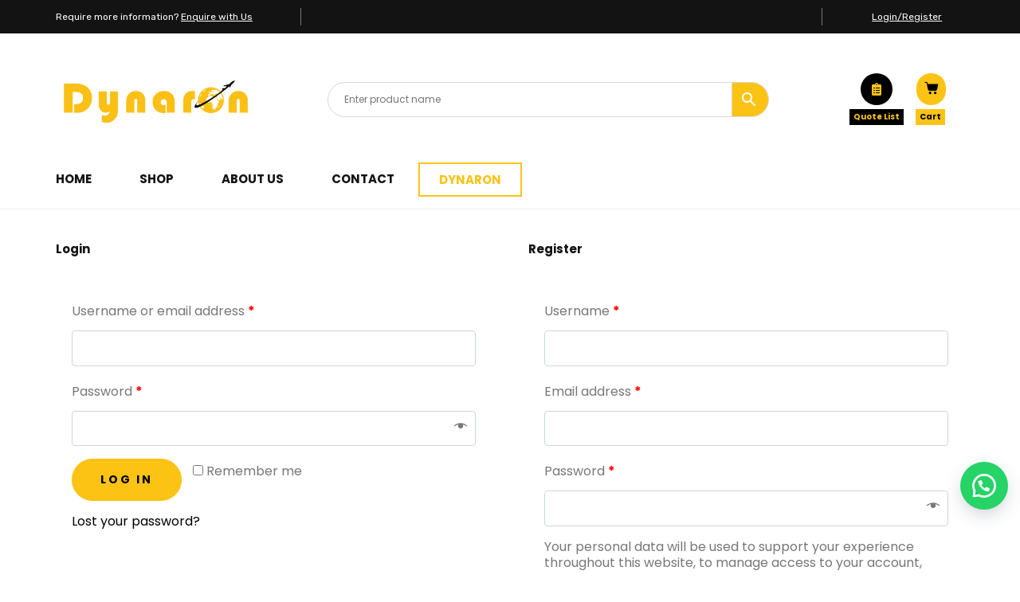

--- FILE ---
content_type: text/css
request_url: https://dynaron.com.sg/shop/wp-content/uploads/elementor/css/post-23.css?ver=1681116543
body_size: 2293
content:
.elementor-23 .elementor-element.elementor-element-ab36d90:not(.elementor-motion-effects-element-type-background), .elementor-23 .elementor-element.elementor-element-ab36d90 > .elementor-motion-effects-container > .elementor-motion-effects-layer{background-color:#131313;}.elementor-23 .elementor-element.elementor-element-ab36d90{transition:background 0.3s, border 0.3s, border-radius 0.3s, box-shadow 0.3s;padding:10px 0px 10px 0px;}.elementor-23 .elementor-element.elementor-element-ab36d90 > .elementor-background-overlay{transition:background 0.3s, border-radius 0.3s, opacity 0.3s;}.elementor-bc-flex-widget .elementor-23 .elementor-element.elementor-element-87f78dc.elementor-column .elementor-widget-wrap{align-items:center;}.elementor-23 .elementor-element.elementor-element-87f78dc.elementor-column.elementor-element[data-element_type="column"] > .elementor-widget-wrap.elementor-element-populated{align-content:center;align-items:center;}.elementor-23 .elementor-element.elementor-element-87f78dc > .elementor-element-populated{border-style:solid;border-width:0px 1px 0px 0px;border-color:#777777;transition:background 0.3s, border 0.3s, border-radius 0.3s, box-shadow 0.3s;padding:5px 0px 5px 0px;}.elementor-23 .elementor-element.elementor-element-87f78dc > .elementor-element-populated > .elementor-background-overlay{transition:background 0.3s, border-radius 0.3s, opacity 0.3s;}.elementor-23 .elementor-element.elementor-element-3f7b6e7{text-align:left;}.elementor-23 .elementor-element.elementor-element-3f7b6e7 .elementor-heading-title{color:#FFFFFF;font-family:"Rubik", Sans-serif;font-size:12px;font-weight:400;}.elementor-23 .elementor-element.elementor-element-3f7b6e7 > .elementor-widget-container{padding:0px 0px 0px 0px;}.elementor-bc-flex-widget .elementor-23 .elementor-element.elementor-element-edae82a.elementor-column .elementor-widget-wrap{align-items:center;}.elementor-23 .elementor-element.elementor-element-edae82a.elementor-column.elementor-element[data-element_type="column"] > .elementor-widget-wrap.elementor-element-populated{align-content:center;align-items:center;}.elementor-23 .elementor-element.elementor-element-edae82a > .elementor-element-populated{border-style:solid;border-width:0px 0px 0px 1px;border-color:#777777;transition:background 0.3s, border 0.3s, border-radius 0.3s, box-shadow 0.3s;padding:0px 0px 0px 0px;}.elementor-23 .elementor-element.elementor-element-edae82a > .elementor-element-populated, .elementor-23 .elementor-element.elementor-element-edae82a > .elementor-element-populated > .elementor-background-overlay, .elementor-23 .elementor-element.elementor-element-edae82a > .elementor-background-slideshow{border-radius:0px 0px 0px 0px;}.elementor-23 .elementor-element.elementor-element-edae82a > .elementor-element-populated > .elementor-background-overlay{transition:background 0.3s, border-radius 0.3s, opacity 0.3s;}.elementor-23 .elementor-element.elementor-element-19c1b4c .raven-nav-menu-main .raven-nav-menu > li > a.raven-menu-item{font-family:"Rubik", Sans-serif;font-size:12px;font-weight:400;text-decoration:underline;line-height:0.1em;color:#FFFFFF;}.elementor-23 .elementor-element.elementor-element-19c1b4c .raven-nav-menu-main .raven-submenu > li:not(:last-child){border-bottom-width:1px;}.elementor-23 .elementor-element.elementor-element-19c1b4c .raven-nav-menu-mobile .raven-nav-menu li > a{padding:8px 32px 8px 32px;}.elementor-23 .elementor-element.elementor-element-19c1b4c .raven-nav-menu-toggle{text-align:center;}.elementor-23 .elementor-element.elementor-element-9e257e4{padding:50px 0px 47px 0px;}.elementor-23 .elementor-element.elementor-element-53446d3 .raven-site-logo{text-align:left;}.elementor-bc-flex-widget .elementor-23 .elementor-element.elementor-element-71f8f4c.elementor-column .elementor-widget-wrap{align-items:center;}.elementor-23 .elementor-element.elementor-element-71f8f4c.elementor-column.elementor-element[data-element_type="column"] > .elementor-widget-wrap.elementor-element-populated{align-content:center;align-items:center;}.elementor-23 .elementor-element.elementor-element-71f8f4c > .elementor-element-populated{margin:0px 100px 0px 30px;--e-column-margin-right:100px;--e-column-margin-left:30px;}.elementor-bc-flex-widget .elementor-23 .elementor-element.elementor-element-eea523c.elementor-column .elementor-widget-wrap{align-items:center;}.elementor-23 .elementor-element.elementor-element-eea523c.elementor-column.elementor-element[data-element_type="column"] > .elementor-widget-wrap.elementor-element-populated{align-content:center;align-items:center;}.elementor-bc-flex-widget .elementor-23 .elementor-element.elementor-element-db48987.elementor-column .elementor-widget-wrap{align-items:center;}.elementor-23 .elementor-element.elementor-element-db48987.elementor-column.elementor-element[data-element_type="column"] > .elementor-widget-wrap.elementor-element-populated{align-content:center;align-items:center;}.elementor-23 .elementor-element.elementor-element-db48987 > .elementor-element-populated{padding:0px 0px 0px 0px;}.elementor-23 .elementor-element.elementor-element-438fcf7 .elementor-icon-wrapper{text-align:center;}.elementor-23 .elementor-element.elementor-element-438fcf7.elementor-view-stacked .elementor-icon{background-color:#000000;color:#FCC317;}.elementor-23 .elementor-element.elementor-element-438fcf7.elementor-view-framed .elementor-icon, .elementor-23 .elementor-element.elementor-element-438fcf7.elementor-view-default .elementor-icon{color:#000000;border-color:#000000;}.elementor-23 .elementor-element.elementor-element-438fcf7.elementor-view-framed .elementor-icon, .elementor-23 .elementor-element.elementor-element-438fcf7.elementor-view-default .elementor-icon svg{fill:#000000;}.elementor-23 .elementor-element.elementor-element-438fcf7.elementor-view-framed .elementor-icon{background-color:#FCC317;}.elementor-23 .elementor-element.elementor-element-438fcf7.elementor-view-stacked .elementor-icon svg{fill:#FCC317;}.elementor-23 .elementor-element.elementor-element-438fcf7.elementor-view-framed .elementor-icon:hover{background-color:#FFFFFF;}.elementor-23 .elementor-element.elementor-element-438fcf7.elementor-view-stacked .elementor-icon:hover{color:#FFFFFF;}.elementor-23 .elementor-element.elementor-element-438fcf7.elementor-view-stacked .elementor-icon:hover svg{fill:#FFFFFF;}.elementor-23 .elementor-element.elementor-element-438fcf7 .elementor-icon{font-size:16px;padding:12px;}.elementor-23 .elementor-element.elementor-element-438fcf7 .elementor-icon i, .elementor-23 .elementor-element.elementor-element-438fcf7 .elementor-icon svg{transform:rotate(0deg);}.elementor-23 .elementor-element.elementor-element-438fcf7 > .elementor-widget-container{margin:0px 0px -5px 0px;padding:0px 0px 0px 0px;}.elementor-23 .elementor-element.elementor-element-438fcf7 > [data-tippy-root] .tippy-box .tippy-content{color:#fcc314;text-align:center;}.elementor-23 .elementor-element.elementor-element-438fcf7 > [data-tippy-root] .tippy-box{background-color:#060504;}.elementor-bc-flex-widget .elementor-23 .elementor-element.elementor-element-f7d318d.elementor-column .elementor-widget-wrap{align-items:center;}.elementor-23 .elementor-element.elementor-element-f7d318d.elementor-column.elementor-element[data-element_type="column"] > .elementor-widget-wrap.elementor-element-populated{align-content:center;align-items:center;}.elementor-23 .elementor-element.elementor-element-f7d318d > .elementor-element-populated{padding:0px 0px 0px 0px;}.elementor-23 .elementor-element.elementor-element-9477044 .raven-shopping-cart-icon{font-size:17px;padding:10px 10px 10px 10px;color:#000000;background-color:#FCC317;border-radius:50px 50px 50px 50px;}.elementor-23 .elementor-element.elementor-element-9477044 .raven-shopping-cart-wrap{text-align:center;}.elementor-23 .elementor-element.elementor-element-9477044 .raven-shopping-cart-icon:hover{color:#FFFFFF;}.elementor-23 .elementor-element.elementor-element-9477044 .raven-shopping-cart-count{color:#02010100;width:25px;}.elementor-23 .elementor-element.elementor-element-9477044 > .elementor-widget-container{padding:0px 0px 0px 15px;}.elementor-23 .elementor-element.elementor-element-9477044 > [data-tippy-root] .tippy-box .tippy-content{color:#fcc314;text-align:center;}.elementor-23 .elementor-element.elementor-element-9477044 > [data-tippy-root] .tippy-box{background-color:#060504;}.elementor-23 .elementor-element.elementor-element-d3aa689{padding:5px 0px 0px 0px;}.elementor-bc-flex-widget .elementor-23 .elementor-element.elementor-element-9c68ec8.elementor-column .elementor-widget-wrap{align-items:center;}.elementor-23 .elementor-element.elementor-element-9c68ec8.elementor-column.elementor-element[data-element_type="column"] > .elementor-widget-wrap.elementor-element-populated{align-content:center;align-items:center;}.elementor-23 .elementor-element.elementor-element-9c68ec8 > .elementor-element-populated{padding:0px 0px 0px 0px;}.elementor-23 .elementor-element.elementor-element-5df4035{text-align:center;}.elementor-23 .elementor-element.elementor-element-5df4035 .elementor-heading-title{color:#FCC317;font-size:10px;}.elementor-23 .elementor-element.elementor-element-5df4035 > .elementor-widget-container{margin:0px 0px 0px 0px;padding:5px 5px 5px 5px;background-color:#000000;}.elementor-bc-flex-widget .elementor-23 .elementor-element.elementor-element-dc4aef7.elementor-column .elementor-widget-wrap{align-items:center;}.elementor-23 .elementor-element.elementor-element-dc4aef7.elementor-column.elementor-element[data-element_type="column"] > .elementor-widget-wrap.elementor-element-populated{align-content:center;align-items:center;}.elementor-23 .elementor-element.elementor-element-dc4aef7 > .elementor-element-populated{padding:0px 0px 0px 0px;}.elementor-23 .elementor-element.elementor-element-5079dce{text-align:center;}.elementor-23 .elementor-element.elementor-element-5079dce .elementor-heading-title{color:#000000;font-size:10px;}.elementor-23 .elementor-element.elementor-element-5079dce > .elementor-widget-container{margin:0px 5px 0px 0px;padding:5px 5px 5px 5px;background-color:#FCC317;}.elementor-23 .elementor-element.elementor-element-00d1ea5{border-style:solid;border-width:0px 0px 1px 0px;border-color:#EFF0F6;transition:background 0.3s, border 0.3s, border-radius 0.3s, box-shadow 0.3s;padding:0px 0px 0px 0px;}.elementor-23 .elementor-element.elementor-element-00d1ea5 > .elementor-background-overlay{transition:background 0.3s, border-radius 0.3s, opacity 0.3s;}.elementor-bc-flex-widget .elementor-23 .elementor-element.elementor-element-89835f5.elementor-column .elementor-widget-wrap{align-items:center;}.elementor-23 .elementor-element.elementor-element-89835f5.elementor-column.elementor-element[data-element_type="column"] > .elementor-widget-wrap.elementor-element-populated{align-content:center;align-items:center;}.elementor-23 .elementor-element.elementor-element-93a22a7 .raven-nav-menu-main .raven-nav-menu > li > a.raven-menu-item{font-size:15px;font-weight:bold;text-transform:uppercase;padding:0px 0px 15px 0px;color:#131313;border-color:#02010100;border-style:solid;border-width:0px 0px 3px 0px;}.elementor-23 .elementor-element.elementor-element-93a22a7 .raven-nav-menu-horizontal .raven-nav-menu > li:not(:last-child){margin-right:60px;}.elementor-23 .elementor-element.elementor-element-93a22a7 .raven-nav-menu-vertical .raven-nav-menu > li:not(:last-child){margin-bottom:60px;}.elementor-23 .elementor-element.elementor-element-93a22a7 .raven-nav-menu-main .raven-nav-menu > li:not(.current-menu-parent):not(.current-menu-ancestor) > a.raven-menu-item:hover:not(.raven-menu-item-active), .elementor-23 .elementor-element.elementor-element-93a22a7 .raven-nav-menu-main .raven-nav-menu > li:not(.current-menu-parent):not(.current-menu-ancestor) > a.highlighted:not(.raven-menu-item-active){border-color:#fcc314;border-style:solid;border-width:0px 0px 3px 0px;}.elementor-23 .elementor-element.elementor-element-93a22a7 .raven-nav-menu-main .raven-nav-menu > li > a.raven-menu-item-active, .elementor-23 .elementor-element.elementor-element-93a22a7 .raven-nav-menu-main .raven-nav-menu > li.current-menu-parent > a, .elementor-23 .elementor-element.elementor-element-93a22a7 .raven-nav-menu-main .raven-nav-menu > li.current-menu-ancestor > a{border-color:#FCC314;border-style:solid;border-width:0px 0px 3px 0px;}.elementor-23 .elementor-element.elementor-element-93a22a7 .raven-nav-menu-main .raven-submenu > li:not(:last-child){border-bottom-width:1px;}.elementor-23 .elementor-element.elementor-element-93a22a7 .raven-nav-menu-mobile .raven-nav-menu li > a{padding:8px 32px 8px 32px;color:#000000;}.elementor-23 .elementor-element.elementor-element-93a22a7 .raven-nav-menu-toggle{text-align:center;}.elementor-23 .elementor-element.elementor-element-93a22a7 .raven-nav-menu-mobile{background-color:#C2E8E5;}.elementor-23 .elementor-element.elementor-element-154b780 a.raven-button, .elementor-23 .elementor-element.elementor-element-154b780 .raven-button{background-color:#02010100;background-image:none;border-color:#FCC317;border-style:solid;border-width:2px 2px 2px 2px;border-radius:0px 0px 0px 0px;font-size:15px;font-weight:bold;color:#FCC317;}.elementor-23 .elementor-element.elementor-element-154b780 > .elementor-widget-container{margin:0px 0px 15px 0px;padding:0px 0px 0px 30px;}.elementor-23 .elementor-element.elementor-element-46ef168{border-style:solid;border-width:0px 0px 1px 0px;border-color:#EFF0F6;transition:background 0.3s, border 0.3s, border-radius 0.3s, box-shadow 0.3s;padding:0px 0px 0px 0px;}.elementor-23 .elementor-element.elementor-element-46ef168 > .elementor-background-overlay{transition:background 0.3s, border-radius 0.3s, opacity 0.3s;}.elementor-23 .elementor-element.elementor-element-6bc0e5f .raven-site-logo{text-align:left;}.elementor-bc-flex-widget .elementor-23 .elementor-element.elementor-element-efe1d4f.elementor-column .elementor-widget-wrap{align-items:center;}.elementor-23 .elementor-element.elementor-element-efe1d4f.elementor-column.elementor-element[data-element_type="column"] > .elementor-widget-wrap.elementor-element-populated{align-content:center;align-items:center;}.elementor-23 .elementor-element.elementor-element-a7147c5 .elementor-icon-wrapper{text-align:center;}.elementor-23 .elementor-element.elementor-element-a7147c5.elementor-view-stacked .elementor-icon{background-color:#000000;color:#FCC317;}.elementor-23 .elementor-element.elementor-element-a7147c5.elementor-view-framed .elementor-icon, .elementor-23 .elementor-element.elementor-element-a7147c5.elementor-view-default .elementor-icon{color:#000000;border-color:#000000;}.elementor-23 .elementor-element.elementor-element-a7147c5.elementor-view-framed .elementor-icon, .elementor-23 .elementor-element.elementor-element-a7147c5.elementor-view-default .elementor-icon svg{fill:#000000;}.elementor-23 .elementor-element.elementor-element-a7147c5.elementor-view-framed .elementor-icon{background-color:#FCC317;}.elementor-23 .elementor-element.elementor-element-a7147c5.elementor-view-stacked .elementor-icon svg{fill:#FCC317;}.elementor-23 .elementor-element.elementor-element-a7147c5.elementor-view-framed .elementor-icon:hover{background-color:#FFFFFF;}.elementor-23 .elementor-element.elementor-element-a7147c5.elementor-view-stacked .elementor-icon:hover{color:#FFFFFF;}.elementor-23 .elementor-element.elementor-element-a7147c5.elementor-view-stacked .elementor-icon:hover svg{fill:#FFFFFF;}.elementor-23 .elementor-element.elementor-element-a7147c5 .elementor-icon{font-size:16px;padding:12px;}.elementor-23 .elementor-element.elementor-element-a7147c5 .elementor-icon i, .elementor-23 .elementor-element.elementor-element-a7147c5 .elementor-icon svg{transform:rotate(0deg);}.elementor-23 .elementor-element.elementor-element-a7147c5 > .elementor-widget-container{margin:0px 0px -5px 0px;padding:0px 0px 0px 0px;}.elementor-23 .elementor-element.elementor-element-a7147c5 > [data-tippy-root] .tippy-box .tippy-content{color:#fcc314;text-align:center;}.elementor-23 .elementor-element.elementor-element-a7147c5 > [data-tippy-root] .tippy-box{background-color:#060504;}.elementor-23 .elementor-element.elementor-element-038c51c .raven-shopping-cart-icon{font-size:15px;padding:10px 10px 10px 10px;color:#000000;background-color:#FCC317;border-radius:50px 50px 50px 50px;}.elementor-23 .elementor-element.elementor-element-038c51c .raven-shopping-cart-wrap{text-align:center;}.elementor-23 .elementor-element.elementor-element-038c51c .raven-shopping-cart-icon:hover{color:#FFFFFF;}.elementor-23 .elementor-element.elementor-element-038c51c .raven-shopping-cart-count{width:25px;}.elementor-23 .elementor-element.elementor-element-038c51c > .elementor-widget-container{padding:0px 0px 0px 15px;}.elementor-23 .elementor-element.elementor-element-038c51c > [data-tippy-root] .tippy-box .tippy-content{color:#fcc314;text-align:center;}.elementor-23 .elementor-element.elementor-element-038c51c > [data-tippy-root] .tippy-box{background-color:#060504;}.elementor-bc-flex-widget .elementor-23 .elementor-element.elementor-element-9f26e7d.elementor-column .elementor-widget-wrap{align-items:center;}.elementor-23 .elementor-element.elementor-element-9f26e7d.elementor-column.elementor-element[data-element_type="column"] > .elementor-widget-wrap.elementor-element-populated{align-content:center;align-items:center;}.elementor-23 .elementor-element.elementor-element-8837705 .raven-nav-menu-main .raven-nav-menu > li > a.raven-menu-item{font-size:15px;font-weight:bold;text-transform:uppercase;padding:0px 0px 15px 0px;color:#131313;border-color:#02010100;border-style:solid;border-width:0px 0px 3px 0px;}.elementor-23 .elementor-element.elementor-element-8837705 .raven-nav-menu-horizontal .raven-nav-menu > li:not(:last-child){margin-right:60px;}.elementor-23 .elementor-element.elementor-element-8837705 .raven-nav-menu-vertical .raven-nav-menu > li:not(:last-child){margin-bottom:60px;}.elementor-23 .elementor-element.elementor-element-8837705 .raven-nav-menu-main .raven-nav-menu > li:not(.current-menu-parent):not(.current-menu-ancestor) > a.raven-menu-item:hover:not(.raven-menu-item-active), .elementor-23 .elementor-element.elementor-element-8837705 .raven-nav-menu-main .raven-nav-menu > li:not(.current-menu-parent):not(.current-menu-ancestor) > a.highlighted:not(.raven-menu-item-active){border-color:#C2E8E5;border-style:solid;border-width:0px 0px 3px 0px;}.elementor-23 .elementor-element.elementor-element-8837705 .raven-nav-menu-main .raven-nav-menu > li > a.raven-menu-item-active, .elementor-23 .elementor-element.elementor-element-8837705 .raven-nav-menu-main .raven-nav-menu > li.current-menu-parent > a, .elementor-23 .elementor-element.elementor-element-8837705 .raven-nav-menu-main .raven-nav-menu > li.current-menu-ancestor > a{border-color:#C2E8E5;border-style:solid;border-width:0px 0px 3px 0px;}.elementor-23 .elementor-element.elementor-element-8837705 .raven-nav-menu-main .raven-submenu > li:not(:last-child){border-bottom-width:1px;}.elementor-23 .elementor-element.elementor-element-8837705 .raven-nav-menu-mobile .raven-nav-menu li > a{padding:8px 32px 8px 32px;color:#000000;}.elementor-23 .elementor-element.elementor-element-8837705 .raven-nav-menu-mobile .raven-nav-menu li > a:hover{color:#FCC317;}.elementor-23 .elementor-element.elementor-element-8837705 .raven-nav-menu-mobile .raven-nav-menu li > a.raven-menu-item-active, .elementor-23 .elementor-element.elementor-element-8837705 .raven-nav-menu-mobile .raven-nav-menu li > a:active{color:#FCC317;}.elementor-23 .elementor-element.elementor-element-8837705 .raven-nav-menu-toggle{text-align:center;}.elementor-23 .elementor-element.elementor-element-8837705 .raven-nav-menu-mobile{background-color:#FFFFFF;}@media(max-width:1024px){.elementor-23 .elementor-element.elementor-element-ab36d90{padding:0px 30px 0px 30px;}.elementor-23 .elementor-element.elementor-element-9e257e4{padding:20px 30px 20px 30px;}.elementor-bc-flex-widget .elementor-23 .elementor-element.elementor-element-2dd8731.elementor-column .elementor-widget-wrap{align-items:center;}.elementor-23 .elementor-element.elementor-element-2dd8731.elementor-column.elementor-element[data-element_type="column"] > .elementor-widget-wrap.elementor-element-populated{align-content:center;align-items:center;}.elementor-23 .elementor-element.elementor-element-53446d3 .raven-site-logo img, .elementor-23 .elementor-element.elementor-element-53446d3 .raven-site-logo svg{width:90%;}.elementor-23 .elementor-element.elementor-element-71f8f4c > .elementor-element-populated{margin:0px 0px 0px 30px;--e-column-margin-right:0px;--e-column-margin-left:30px;}.elementor-23 .elementor-element.elementor-element-eea523c > .elementor-element-populated{margin:0px 0px 0px 30px;--e-column-margin-right:0px;--e-column-margin-left:30px;}.elementor-23 .elementor-element.elementor-element-00d1ea5{padding:0px 30px 20px 30px;}.elementor-23 .elementor-element.elementor-element-93a22a7 .raven-nav-menu-toggle{text-align:right;}.elementor-23 .elementor-element.elementor-element-93a22a7 .raven-nav-menu-toggle-button{color:#000000;}.elementor-23 .elementor-element.elementor-element-93a22a7 .raven-nav-menu-toggle-button svg{fill:#000000;}.elementor-23 .elementor-element.elementor-element-93a22a7 .hamburger-inner, .elementor-23 .elementor-element.elementor-element-93a22a7 .hamburger-inner::after, .elementor-23 .elementor-element.elementor-element-93a22a7 .hamburger-inner::before{background-color:#000000;}.elementor-23 .elementor-element.elementor-element-46ef168{padding:10px 30px 10px 20px;}.elementor-23 .elementor-element.elementor-element-6bc0e5f .raven-site-logo img, .elementor-23 .elementor-element.elementor-element-6bc0e5f .raven-site-logo svg{width:100%;}.elementor-23 .elementor-element.elementor-element-8837705:not(.raven-nav-menu-stretch) .raven-nav-menu-mobile{margin-top:40px;}.elementor-23 .elementor-element.elementor-element-8837705.raven-nav-menu-stretch .raven-nav-menu-mobile{top:auto !important;margin-top:40px;}.elementor-23 .elementor-element.elementor-element-8837705 .raven-nav-menu-toggle{text-align:right;}.elementor-23 .elementor-element.elementor-element-8837705 .raven-nav-menu-toggle-button{color:#000000;}.elementor-23 .elementor-element.elementor-element-8837705 .raven-nav-menu-toggle-button svg{fill:#000000;}.elementor-23 .elementor-element.elementor-element-8837705 .hamburger-inner, .elementor-23 .elementor-element.elementor-element-8837705 .hamburger-inner::after, .elementor-23 .elementor-element.elementor-element-8837705 .hamburger-inner::before{background-color:#000000;}}@media(max-width:767px){.elementor-23 .elementor-element.elementor-element-ab36d90{padding:5px 10px 5px 10px;}.elementor-23 .elementor-element.elementor-element-edae82a > .elementor-element-populated{border-width:0px 0px 0px 0px;padding:10px 0px 10px 0px;}.elementor-23 .elementor-element.elementor-element-46ef168{padding:10px 13px 10px 10px;}.elementor-23 .elementor-element.elementor-element-eb66b1e{width:50%;}.elementor-bc-flex-widget .elementor-23 .elementor-element.elementor-element-eb66b1e.elementor-column .elementor-widget-wrap{align-items:center;}.elementor-23 .elementor-element.elementor-element-eb66b1e.elementor-column.elementor-element[data-element_type="column"] > .elementor-widget-wrap.elementor-element-populated{align-content:center;align-items:center;}.elementor-23 .elementor-element.elementor-element-6bc0e5f .raven-site-logo img, .elementor-23 .elementor-element.elementor-element-6bc0e5f .raven-site-logo svg{width:85%;}.elementor-23 .elementor-element.elementor-element-efe1d4f{width:38%;}.elementor-bc-flex-widget .elementor-23 .elementor-element.elementor-element-efe1d4f.elementor-column .elementor-widget-wrap{align-items:center;}.elementor-23 .elementor-element.elementor-element-efe1d4f.elementor-column.elementor-element[data-element_type="column"] > .elementor-widget-wrap.elementor-element-populated{align-content:center;align-items:center;}.elementor-23 .elementor-element.elementor-element-a7147c5 .elementor-icon{font-size:13px;}.elementor-23 .elementor-element.elementor-element-038c51c > .elementor-widget-container{padding:0px 0px 0px 10px;}.elementor-23 .elementor-element.elementor-element-9f26e7d{width:12%;}.elementor-23 .elementor-element.elementor-element-9f26e7d > .elementor-element-populated{padding:0px 0px 0px 0px;}.elementor-23 .elementor-element.elementor-element-8837705:not(.raven-nav-menu-stretch) .raven-nav-menu-mobile{margin-top:15px;}.elementor-23 .elementor-element.elementor-element-8837705.raven-nav-menu-stretch .raven-nav-menu-mobile{top:auto !important;margin-top:15px;}}@media(min-width:768px){.elementor-23 .elementor-element.elementor-element-87f78dc{width:27%;}.elementor-23 .elementor-element.elementor-element-87a5c59{width:57.325%;}.elementor-23 .elementor-element.elementor-element-edae82a{width:15%;}.elementor-23 .elementor-element.elementor-element-2dd8731{width:27.281%;}.elementor-23 .elementor-element.elementor-element-71f8f4c{width:60%;}.elementor-23 .elementor-element.elementor-element-eea523c{width:12.295%;}}@media(max-width:1024px) and (min-width:768px){.elementor-23 .elementor-element.elementor-element-87f78dc{width:45%;}.elementor-23 .elementor-element.elementor-element-87a5c59{width:10%;}.elementor-23 .elementor-element.elementor-element-edae82a{width:45%;}.elementor-23 .elementor-element.elementor-element-eb66b1e{width:40%;}.elementor-23 .elementor-element.elementor-element-efe1d4f{width:54%;}.elementor-23 .elementor-element.elementor-element-9f26e7d{width:6%;}}

--- FILE ---
content_type: text/css
request_url: https://dynaron.com.sg/shop/wp-content/uploads/elementor/css/post-725.css?ver=1681116544
body_size: 2080
content:
.elementor-725 .elementor-element.elementor-element-ec3c17f:not(.elementor-motion-effects-element-type-background), .elementor-725 .elementor-element.elementor-element-ec3c17f > .elementor-motion-effects-container > .elementor-motion-effects-layer{background-color:#FFFFFF;}.elementor-725 .elementor-element.elementor-element-ec3c17f{box-shadow:0px 0px 15px 0px rgba(0, 0, 0, 0.1);transition:background 0.3s, border 0.3s, border-radius 0.3s, box-shadow 0.3s;}.elementor-725 .elementor-element.elementor-element-ec3c17f > .elementor-background-overlay{transition:background 0.3s, border-radius 0.3s, opacity 0.3s;}.elementor-bc-flex-widget .elementor-725 .elementor-element.elementor-element-8335456.elementor-column .elementor-widget-wrap{align-items:center;}.elementor-725 .elementor-element.elementor-element-8335456.elementor-column.elementor-element[data-element_type="column"] > .elementor-widget-wrap.elementor-element-populated{align-content:center;align-items:center;}.elementor-725 .elementor-element.elementor-element-4ea2348 .raven-site-logo img, .elementor-725 .elementor-element.elementor-element-4ea2348 .raven-site-logo svg{width:170px;}.elementor-725 .elementor-element.elementor-element-4ea2348 .raven-site-logo{text-align:left;}.elementor-bc-flex-widget .elementor-725 .elementor-element.elementor-element-1098b71.elementor-column .elementor-widget-wrap{align-items:center;}.elementor-725 .elementor-element.elementor-element-1098b71.elementor-column.elementor-element[data-element_type="column"] > .elementor-widget-wrap.elementor-element-populated{align-content:center;align-items:center;}.elementor-725 .elementor-element.elementor-element-f592b3d .raven-nav-menu-main .raven-nav-menu > li > a.raven-menu-item{font-size:15px;font-weight:bold;text-transform:uppercase;padding:0px 0px 0px 0px;color:#131313;border-color:#02010100;border-style:solid;border-width:0px 0px 3px 0px;}.elementor-725 .elementor-element.elementor-element-f592b3d .raven-nav-menu-horizontal .raven-nav-menu > li:not(:last-child){margin-right:60px;}.elementor-725 .elementor-element.elementor-element-f592b3d .raven-nav-menu-vertical .raven-nav-menu > li:not(:last-child){margin-bottom:60px;}.elementor-725 .elementor-element.elementor-element-f592b3d .raven-nav-menu-main .raven-nav-menu > li:not(.current-menu-parent):not(.current-menu-ancestor) > a.raven-menu-item:hover:not(.raven-menu-item-active), .elementor-725 .elementor-element.elementor-element-f592b3d .raven-nav-menu-main .raven-nav-menu > li:not(.current-menu-parent):not(.current-menu-ancestor) > a.highlighted:not(.raven-menu-item-active){border-color:#fcc314;border-style:solid;border-width:0px 0px 3px 0px;}.elementor-725 .elementor-element.elementor-element-f592b3d .raven-nav-menu-main .raven-nav-menu > li > a.raven-menu-item-active, .elementor-725 .elementor-element.elementor-element-f592b3d .raven-nav-menu-main .raven-nav-menu > li.current-menu-parent > a, .elementor-725 .elementor-element.elementor-element-f592b3d .raven-nav-menu-main .raven-nav-menu > li.current-menu-ancestor > a{border-color:#FCC314;border-style:solid;border-width:0px 0px 3px 0px;}.elementor-725 .elementor-element.elementor-element-f592b3d .raven-nav-menu-main .raven-submenu > li:not(:last-child){border-bottom-width:1px;}.elementor-725 .elementor-element.elementor-element-f592b3d .raven-nav-menu-mobile .raven-nav-menu li > a{padding:8px 32px 8px 32px;color:#000000;}.elementor-725 .elementor-element.elementor-element-f592b3d .raven-nav-menu-toggle{text-align:center;}.elementor-725 .elementor-element.elementor-element-f592b3d .raven-nav-menu-mobile{background-color:#C2E8E5;}.elementor-725 .elementor-element.elementor-element-f592b3d > .elementor-widget-container{margin:0px 0px 0px 0px;}.elementor-725 .elementor-element.elementor-element-23a3458 a.raven-button, .elementor-725 .elementor-element.elementor-element-23a3458 .raven-button{background-color:#02010100;background-image:none;border-color:#FCC317;border-style:solid;border-width:2px 2px 2px 2px;border-radius:0px 0px 0px 0px;font-size:15px;font-weight:bold;color:#FCC317;}.elementor-725 .elementor-element.elementor-element-23a3458 > .elementor-widget-container{margin:0px 0px 0px 0px;padding:0px 30px 0px 30px;}.elementor-725 .elementor-element.elementor-element-12e67fe .elementor-icon-wrapper{text-align:center;}.elementor-725 .elementor-element.elementor-element-12e67fe.elementor-view-stacked .elementor-icon{background-color:#FCC314;}.elementor-725 .elementor-element.elementor-element-12e67fe.elementor-view-framed .elementor-icon, .elementor-725 .elementor-element.elementor-element-12e67fe.elementor-view-default .elementor-icon{color:#FCC314;border-color:#FCC314;}.elementor-725 .elementor-element.elementor-element-12e67fe.elementor-view-framed .elementor-icon, .elementor-725 .elementor-element.elementor-element-12e67fe.elementor-view-default .elementor-icon svg{fill:#FCC314;}.elementor-725 .elementor-element.elementor-element-12e67fe.elementor-view-framed .elementor-icon:hover{background-color:#000000;}.elementor-725 .elementor-element.elementor-element-12e67fe.elementor-view-stacked .elementor-icon:hover{color:#000000;}.elementor-725 .elementor-element.elementor-element-12e67fe.elementor-view-stacked .elementor-icon:hover svg{fill:#000000;}.elementor-725 .elementor-element.elementor-element-12e67fe .elementor-icon{font-size:16px;padding:12px;}.elementor-725 .elementor-element.elementor-element-12e67fe .elementor-icon i, .elementor-725 .elementor-element.elementor-element-12e67fe .elementor-icon svg{transform:rotate(0deg);}.elementor-725 .elementor-element.elementor-element-12e67fe > .elementor-widget-container{padding:0px 0px 0px 15px;}.elementor-725 .elementor-element.elementor-element-12e67fe > [data-tippy-root] .tippy-box .tippy-content{color:#fcc314;text-align:center;}.elementor-725 .elementor-element.elementor-element-12e67fe > [data-tippy-root] .tippy-box{background-color:#060504;}.elementor-bc-flex-widget .elementor-725 .elementor-element.elementor-element-ca7c224.elementor-column .elementor-widget-wrap{align-items:center;}.elementor-725 .elementor-element.elementor-element-ca7c224.elementor-column.elementor-element[data-element_type="column"] > .elementor-widget-wrap.elementor-element-populated{align-content:center;align-items:center;}.elementor-725 .elementor-element.elementor-element-ca7c224 > .elementor-element-populated{padding:10px 0px 10px 0px;}.elementor-bc-flex-widget .elementor-725 .elementor-element.elementor-element-cd0e5a0.elementor-column .elementor-widget-wrap{align-items:center;}.elementor-725 .elementor-element.elementor-element-cd0e5a0.elementor-column.elementor-element[data-element_type="column"] > .elementor-widget-wrap.elementor-element-populated{align-content:center;align-items:center;}.elementor-725 .elementor-element.elementor-element-cd0e5a0 > .elementor-element-populated{padding:0px 0px 0px 0px;}.elementor-725 .elementor-element.elementor-element-499f10a .elementor-icon-wrapper{text-align:center;}.elementor-725 .elementor-element.elementor-element-499f10a.elementor-view-stacked .elementor-icon{background-color:#000000;color:#FCC317;}.elementor-725 .elementor-element.elementor-element-499f10a.elementor-view-framed .elementor-icon, .elementor-725 .elementor-element.elementor-element-499f10a.elementor-view-default .elementor-icon{color:#000000;border-color:#000000;}.elementor-725 .elementor-element.elementor-element-499f10a.elementor-view-framed .elementor-icon, .elementor-725 .elementor-element.elementor-element-499f10a.elementor-view-default .elementor-icon svg{fill:#000000;}.elementor-725 .elementor-element.elementor-element-499f10a.elementor-view-framed .elementor-icon{background-color:#FCC317;}.elementor-725 .elementor-element.elementor-element-499f10a.elementor-view-stacked .elementor-icon svg{fill:#FCC317;}.elementor-725 .elementor-element.elementor-element-499f10a.elementor-view-framed .elementor-icon:hover{background-color:#FFFFFF;}.elementor-725 .elementor-element.elementor-element-499f10a.elementor-view-stacked .elementor-icon:hover{color:#FFFFFF;}.elementor-725 .elementor-element.elementor-element-499f10a.elementor-view-stacked .elementor-icon:hover svg{fill:#FFFFFF;}.elementor-725 .elementor-element.elementor-element-499f10a .elementor-icon{font-size:16px;padding:12px;}.elementor-725 .elementor-element.elementor-element-499f10a .elementor-icon i, .elementor-725 .elementor-element.elementor-element-499f10a .elementor-icon svg{transform:rotate(0deg);}.elementor-725 .elementor-element.elementor-element-499f10a > .elementor-widget-container{margin:0px 0px -5px 0px;padding:0px 0px 0px 0px;}.elementor-725 .elementor-element.elementor-element-499f10a > [data-tippy-root] .tippy-box .tippy-content{color:#fcc314;text-align:center;}.elementor-725 .elementor-element.elementor-element-499f10a > [data-tippy-root] .tippy-box{background-color:#060504;}.elementor-bc-flex-widget .elementor-725 .elementor-element.elementor-element-9e0b027.elementor-column .elementor-widget-wrap{align-items:center;}.elementor-725 .elementor-element.elementor-element-9e0b027.elementor-column.elementor-element[data-element_type="column"] > .elementor-widget-wrap.elementor-element-populated{align-content:center;align-items:center;}.elementor-725 .elementor-element.elementor-element-9e0b027 > .elementor-element-populated{padding:0px 0px 0px 0px;}.elementor-725 .elementor-element.elementor-element-bc9fd39 .raven-shopping-cart-icon{font-size:17px;padding:10px 10px 10px 10px;color:#000000;background-color:#FCC317;border-radius:50px 50px 50px 50px;}.elementor-725 .elementor-element.elementor-element-bc9fd39 .raven-shopping-cart-wrap{text-align:center;}.elementor-725 .elementor-element.elementor-element-bc9fd39 .raven-shopping-cart-icon:hover{color:#FFFFFF;}.elementor-725 .elementor-element.elementor-element-bc9fd39 .raven-shopping-cart-count{color:#02010100;width:25px;}.elementor-725 .elementor-element.elementor-element-bc9fd39 > .elementor-widget-container{padding:0px 0px 0px 15px;}.elementor-725 .elementor-element.elementor-element-bc9fd39 > [data-tippy-root] .tippy-box .tippy-content{color:#fcc314;text-align:center;}.elementor-725 .elementor-element.elementor-element-bc9fd39 > [data-tippy-root] .tippy-box{background-color:#060504;}.elementor-725 .elementor-element.elementor-element-b79948b{padding:5px 0px 0px 0px;}.elementor-bc-flex-widget .elementor-725 .elementor-element.elementor-element-78963e5.elementor-column .elementor-widget-wrap{align-items:center;}.elementor-725 .elementor-element.elementor-element-78963e5.elementor-column.elementor-element[data-element_type="column"] > .elementor-widget-wrap.elementor-element-populated{align-content:center;align-items:center;}.elementor-725 .elementor-element.elementor-element-78963e5 > .elementor-element-populated{padding:0px 0px 0px 0px;}.elementor-725 .elementor-element.elementor-element-38a08e2{text-align:center;}.elementor-725 .elementor-element.elementor-element-38a08e2 .elementor-heading-title{color:#FCC317;font-size:10px;}.elementor-725 .elementor-element.elementor-element-38a08e2 > .elementor-widget-container{margin:0px 0px 0px 0px;padding:5px 5px 5px 5px;background-color:#000000;}.elementor-bc-flex-widget .elementor-725 .elementor-element.elementor-element-af476f3.elementor-column .elementor-widget-wrap{align-items:center;}.elementor-725 .elementor-element.elementor-element-af476f3.elementor-column.elementor-element[data-element_type="column"] > .elementor-widget-wrap.elementor-element-populated{align-content:center;align-items:center;}.elementor-725 .elementor-element.elementor-element-af476f3 > .elementor-element-populated{padding:0px 0px 0px 0px;}.elementor-725 .elementor-element.elementor-element-8a30120{text-align:center;}.elementor-725 .elementor-element.elementor-element-8a30120 .elementor-heading-title{color:#000000;font-size:10px;}.elementor-725 .elementor-element.elementor-element-8a30120 > .elementor-widget-container{margin:0px 5px 0px 0px;padding:5px 5px 5px 5px;background-color:#FCC317;}.elementor-725 .elementor-element.elementor-element-3edca8a .elementor-icon-wrapper{text-align:center;}.elementor-725 .elementor-element.elementor-element-3edca8a.elementor-view-stacked .elementor-icon{background-color:#FCC314;}.elementor-725 .elementor-element.elementor-element-3edca8a.elementor-view-framed .elementor-icon, .elementor-725 .elementor-element.elementor-element-3edca8a.elementor-view-default .elementor-icon{color:#FCC314;border-color:#FCC314;}.elementor-725 .elementor-element.elementor-element-3edca8a.elementor-view-framed .elementor-icon, .elementor-725 .elementor-element.elementor-element-3edca8a.elementor-view-default .elementor-icon svg{fill:#FCC314;}.elementor-725 .elementor-element.elementor-element-3edca8a.elementor-view-framed .elementor-icon:hover{background-color:#000000;}.elementor-725 .elementor-element.elementor-element-3edca8a.elementor-view-stacked .elementor-icon:hover{color:#000000;}.elementor-725 .elementor-element.elementor-element-3edca8a.elementor-view-stacked .elementor-icon:hover svg{fill:#000000;}.elementor-725 .elementor-element.elementor-element-3edca8a .elementor-icon{font-size:16px;padding:12px;}.elementor-725 .elementor-element.elementor-element-3edca8a .elementor-icon i, .elementor-725 .elementor-element.elementor-element-3edca8a .elementor-icon svg{transform:rotate(0deg);}.elementor-725 .elementor-element.elementor-element-3edca8a > .elementor-widget-container{padding:0px 0px 0px 15px;}.elementor-725 .elementor-element.elementor-element-3edca8a > [data-tippy-root] .tippy-box .tippy-content{color:#fcc314;text-align:center;}.elementor-725 .elementor-element.elementor-element-3edca8a > [data-tippy-root] .tippy-box{background-color:#060504;}.elementor-725 .elementor-element.elementor-element-a797f93:not(.elementor-motion-effects-element-type-background), .elementor-725 .elementor-element.elementor-element-a797f93 > .elementor-motion-effects-container > .elementor-motion-effects-layer{background-color:#FFFFFF;}.elementor-725 .elementor-element.elementor-element-a797f93{box-shadow:0px 0px 15px 0px rgba(0, 0, 0, 0.1);transition:background 0.3s, border 0.3s, border-radius 0.3s, box-shadow 0.3s;padding:0px 0px 0px 0px;}.elementor-725 .elementor-element.elementor-element-a797f93 > .elementor-background-overlay{transition:background 0.3s, border-radius 0.3s, opacity 0.3s;}.elementor-725 .elementor-element.elementor-element-57546c0 .raven-site-logo{text-align:left;}.elementor-bc-flex-widget .elementor-725 .elementor-element.elementor-element-0143ed4.elementor-column .elementor-widget-wrap{align-items:center;}.elementor-725 .elementor-element.elementor-element-0143ed4.elementor-column.elementor-element[data-element_type="column"] > .elementor-widget-wrap.elementor-element-populated{align-content:center;align-items:center;}.elementor-725 .elementor-element.elementor-element-2952643 .elementor-icon-wrapper{text-align:center;}.elementor-725 .elementor-element.elementor-element-2952643.elementor-view-stacked .elementor-icon{background-color:#000000;color:#FCC317;}.elementor-725 .elementor-element.elementor-element-2952643.elementor-view-framed .elementor-icon, .elementor-725 .elementor-element.elementor-element-2952643.elementor-view-default .elementor-icon{color:#000000;border-color:#000000;}.elementor-725 .elementor-element.elementor-element-2952643.elementor-view-framed .elementor-icon, .elementor-725 .elementor-element.elementor-element-2952643.elementor-view-default .elementor-icon svg{fill:#000000;}.elementor-725 .elementor-element.elementor-element-2952643.elementor-view-framed .elementor-icon{background-color:#FCC317;}.elementor-725 .elementor-element.elementor-element-2952643.elementor-view-stacked .elementor-icon svg{fill:#FCC317;}.elementor-725 .elementor-element.elementor-element-2952643.elementor-view-framed .elementor-icon:hover{background-color:#FFFFFF;}.elementor-725 .elementor-element.elementor-element-2952643.elementor-view-stacked .elementor-icon:hover{color:#FFFFFF;}.elementor-725 .elementor-element.elementor-element-2952643.elementor-view-stacked .elementor-icon:hover svg{fill:#FFFFFF;}.elementor-725 .elementor-element.elementor-element-2952643 .elementor-icon{font-size:16px;padding:12px;}.elementor-725 .elementor-element.elementor-element-2952643 .elementor-icon i, .elementor-725 .elementor-element.elementor-element-2952643 .elementor-icon svg{transform:rotate(0deg);}.elementor-725 .elementor-element.elementor-element-2952643 > .elementor-widget-container{margin:0px 0px -5px 0px;padding:0px 0px 0px 0px;}.elementor-725 .elementor-element.elementor-element-2952643 > [data-tippy-root] .tippy-box .tippy-content{color:#fcc314;text-align:center;}.elementor-725 .elementor-element.elementor-element-2952643 > [data-tippy-root] .tippy-box{background-color:#060504;}.elementor-725 .elementor-element.elementor-element-30cccfa .raven-shopping-cart-icon{font-size:15px;padding:10px 10px 10px 10px;color:#000000;background-color:#FCC317;border-radius:50px 50px 50px 50px;}.elementor-725 .elementor-element.elementor-element-30cccfa .raven-shopping-cart-wrap{text-align:center;}.elementor-725 .elementor-element.elementor-element-30cccfa .raven-shopping-cart-icon:hover{color:#FFFFFF;}.elementor-725 .elementor-element.elementor-element-30cccfa .raven-shopping-cart-count{width:25px;}.elementor-725 .elementor-element.elementor-element-30cccfa > .elementor-widget-container{padding:0px 0px 0px 15px;}.elementor-725 .elementor-element.elementor-element-30cccfa > [data-tippy-root] .tippy-box .tippy-content{color:#fcc314;text-align:center;}.elementor-725 .elementor-element.elementor-element-30cccfa > [data-tippy-root] .tippy-box{background-color:#060504;}.elementor-bc-flex-widget .elementor-725 .elementor-element.elementor-element-e903d9b.elementor-column .elementor-widget-wrap{align-items:center;}.elementor-725 .elementor-element.elementor-element-e903d9b.elementor-column.elementor-element[data-element_type="column"] > .elementor-widget-wrap.elementor-element-populated{align-content:center;align-items:center;}.elementor-725 .elementor-element.elementor-element-4c53d3d .raven-nav-menu-main .raven-nav-menu > li > a.raven-menu-item{font-size:15px;font-weight:bold;text-transform:uppercase;padding:0px 0px 15px 0px;color:#131313;border-color:#02010100;border-style:solid;border-width:0px 0px 3px 0px;}.elementor-725 .elementor-element.elementor-element-4c53d3d .raven-nav-menu-horizontal .raven-nav-menu > li:not(:last-child){margin-right:60px;}.elementor-725 .elementor-element.elementor-element-4c53d3d .raven-nav-menu-vertical .raven-nav-menu > li:not(:last-child){margin-bottom:60px;}.elementor-725 .elementor-element.elementor-element-4c53d3d .raven-nav-menu-main .raven-nav-menu > li:not(.current-menu-parent):not(.current-menu-ancestor) > a.raven-menu-item:hover:not(.raven-menu-item-active), .elementor-725 .elementor-element.elementor-element-4c53d3d .raven-nav-menu-main .raven-nav-menu > li:not(.current-menu-parent):not(.current-menu-ancestor) > a.highlighted:not(.raven-menu-item-active){border-color:#C2E8E5;border-style:solid;border-width:0px 0px 3px 0px;}.elementor-725 .elementor-element.elementor-element-4c53d3d .raven-nav-menu-main .raven-nav-menu > li > a.raven-menu-item-active, .elementor-725 .elementor-element.elementor-element-4c53d3d .raven-nav-menu-main .raven-nav-menu > li.current-menu-parent > a, .elementor-725 .elementor-element.elementor-element-4c53d3d .raven-nav-menu-main .raven-nav-menu > li.current-menu-ancestor > a{border-color:#C2E8E5;border-style:solid;border-width:0px 0px 3px 0px;}.elementor-725 .elementor-element.elementor-element-4c53d3d .raven-nav-menu-main .raven-submenu > li:not(:last-child){border-bottom-width:1px;}.elementor-725 .elementor-element.elementor-element-4c53d3d .raven-nav-menu-mobile .raven-nav-menu li > a{padding:8px 32px 8px 32px;color:#000000;}.elementor-725 .elementor-element.elementor-element-4c53d3d .raven-nav-menu-mobile .raven-nav-menu li > a:hover{color:#FCC317;}.elementor-725 .elementor-element.elementor-element-4c53d3d .raven-nav-menu-mobile .raven-nav-menu li > a.raven-menu-item-active, .elementor-725 .elementor-element.elementor-element-4c53d3d .raven-nav-menu-mobile .raven-nav-menu li > a:active{color:#FCC317;}.elementor-725 .elementor-element.elementor-element-4c53d3d .raven-nav-menu-toggle{text-align:center;}.elementor-725 .elementor-element.elementor-element-4c53d3d .raven-nav-menu-mobile{background-color:#FFFFFF;}@media(max-width:1024px){.elementor-725 .elementor-element.elementor-element-f592b3d .raven-nav-menu-toggle{text-align:right;}.elementor-725 .elementor-element.elementor-element-f592b3d .raven-nav-menu-toggle-button{color:#000000;}.elementor-725 .elementor-element.elementor-element-f592b3d .raven-nav-menu-toggle-button svg{fill:#000000;}.elementor-725 .elementor-element.elementor-element-f592b3d .hamburger-inner, .elementor-725 .elementor-element.elementor-element-f592b3d .hamburger-inner::after, .elementor-725 .elementor-element.elementor-element-f592b3d .hamburger-inner::before{background-color:#000000;}.elementor-725 .elementor-element.elementor-element-a797f93{padding:10px 30px 10px 20px;}.elementor-725 .elementor-element.elementor-element-57546c0 .raven-site-logo img, .elementor-725 .elementor-element.elementor-element-57546c0 .raven-site-logo svg{width:70%;}.elementor-725 .elementor-element.elementor-element-4c53d3d:not(.raven-nav-menu-stretch) .raven-nav-menu-mobile{margin-top:40px;}.elementor-725 .elementor-element.elementor-element-4c53d3d.raven-nav-menu-stretch .raven-nav-menu-mobile{top:auto !important;margin-top:40px;}.elementor-725 .elementor-element.elementor-element-4c53d3d .raven-nav-menu-toggle{text-align:right;}.elementor-725 .elementor-element.elementor-element-4c53d3d .raven-nav-menu-toggle-button{color:#000000;}.elementor-725 .elementor-element.elementor-element-4c53d3d .raven-nav-menu-toggle-button svg{fill:#000000;}.elementor-725 .elementor-element.elementor-element-4c53d3d .hamburger-inner, .elementor-725 .elementor-element.elementor-element-4c53d3d .hamburger-inner::after, .elementor-725 .elementor-element.elementor-element-4c53d3d .hamburger-inner::before{background-color:#000000;}}@media(max-width:767px){.elementor-725 .elementor-element.elementor-element-a797f93{padding:10px 13px 10px 10px;}.elementor-725 .elementor-element.elementor-element-f57d11e{width:50%;}.elementor-bc-flex-widget .elementor-725 .elementor-element.elementor-element-f57d11e.elementor-column .elementor-widget-wrap{align-items:center;}.elementor-725 .elementor-element.elementor-element-f57d11e.elementor-column.elementor-element[data-element_type="column"] > .elementor-widget-wrap.elementor-element-populated{align-content:center;align-items:center;}.elementor-725 .elementor-element.elementor-element-57546c0 .raven-site-logo img, .elementor-725 .elementor-element.elementor-element-57546c0 .raven-site-logo svg{width:85%;}.elementor-725 .elementor-element.elementor-element-0143ed4{width:38%;}.elementor-bc-flex-widget .elementor-725 .elementor-element.elementor-element-0143ed4.elementor-column .elementor-widget-wrap{align-items:center;}.elementor-725 .elementor-element.elementor-element-0143ed4.elementor-column.elementor-element[data-element_type="column"] > .elementor-widget-wrap.elementor-element-populated{align-content:center;align-items:center;}.elementor-725 .elementor-element.elementor-element-2952643 .elementor-icon{font-size:13px;}.elementor-725 .elementor-element.elementor-element-30cccfa > .elementor-widget-container{padding:0px 0px 0px 10px;}.elementor-725 .elementor-element.elementor-element-e903d9b{width:12%;}.elementor-725 .elementor-element.elementor-element-e903d9b > .elementor-element-populated{padding:0px 0px 0px 0px;}.elementor-725 .elementor-element.elementor-element-4c53d3d:not(.raven-nav-menu-stretch) .raven-nav-menu-mobile{margin-top:15px;}.elementor-725 .elementor-element.elementor-element-4c53d3d.raven-nav-menu-stretch .raven-nav-menu-mobile{top:auto !important;margin-top:15px;}}@media(min-width:768px){.elementor-725 .elementor-element.elementor-element-8335456{width:20%;}.elementor-725 .elementor-element.elementor-element-1098b71{width:65.455%;}.elementor-725 .elementor-element.elementor-element-ca7c224{width:13.877%;}}@media(max-width:1024px) and (min-width:768px){.elementor-725 .elementor-element.elementor-element-f57d11e{width:40%;}.elementor-725 .elementor-element.elementor-element-0143ed4{width:54%;}.elementor-725 .elementor-element.elementor-element-e903d9b{width:6%;}}

--- FILE ---
content_type: text/css
request_url: https://dynaron.com.sg/shop/wp-content/uploads/elementor/css/post-35.css?ver=1665716327
body_size: 1709
content:
.elementor-35 .elementor-element.elementor-element-5bcbbf7:not(.elementor-motion-effects-element-type-background), .elementor-35 .elementor-element.elementor-element-5bcbbf7 > .elementor-motion-effects-container > .elementor-motion-effects-layer{background-image:url("https://dynaron.com.sg/shop/wp-content/uploads/2022/04/let-product1.jpg");background-position:center center;background-size:cover;}.elementor-35 .elementor-element.elementor-element-5bcbbf7 > .elementor-background-overlay{background-color:#000000;opacity:0.7;transition:background 0.3s, border-radius 0.3s, opacity 0.3s;}.elementor-35 .elementor-element.elementor-element-5bcbbf7{transition:background 0.3s, border 0.3s, border-radius 0.3s, box-shadow 0.3s;padding:50px 0px 30px 0px;}.elementor-35 .elementor-element.elementor-element-6669075 > .elementor-element-populated{padding:0px 0px 0px 0px;}.elementor-35 .elementor-element.elementor-element-2808b1e{border-style:solid;border-width:0px 0px 1px 0px;border-color:#FFFFFF38;transition:background 0.3s, border 0.3s, border-radius 0.3s, box-shadow 0.3s;padding:0px 0px 20px 0px;}.elementor-35 .elementor-element.elementor-element-2808b1e > .elementor-background-overlay{transition:background 0.3s, border-radius 0.3s, opacity 0.3s;}.elementor-35 .elementor-element.elementor-element-3a04e77 > .elementor-element-populated{padding:0px 0px 0px 0px;}.elementor-35 .elementor-element.elementor-element-9dad1f9 .raven-site-logo{text-align:left;}.elementor-bc-flex-widget .elementor-35 .elementor-element.elementor-element-9304510.elementor-column .elementor-widget-wrap{align-items:center;}.elementor-35 .elementor-element.elementor-element-9304510.elementor-column.elementor-element[data-element_type="column"] > .elementor-widget-wrap.elementor-element-populated{align-content:center;align-items:center;}.elementor-35 .elementor-element.elementor-element-9304510 > .elementor-element-populated{padding:0px 0px 0px 0px;}.elementor-35 .elementor-element.elementor-element-5adf765{padding:30px 0px 30px 0px;}.elementor-35 .elementor-element.elementor-element-124a43f > .elementor-widget-wrap > .elementor-widget:not(.elementor-widget__width-auto):not(.elementor-widget__width-initial):not(:last-child):not(.elementor-absolute){margin-bottom:10px;}.elementor-35 .elementor-element.elementor-element-124a43f > .elementor-element-populated{padding:0px 0px 0px 0px;}.elementor-35 .elementor-element.elementor-element-a5e1064.elementor-view-stacked .elementor-icon{background-color:#FCC314;}.elementor-35 .elementor-element.elementor-element-a5e1064.elementor-view-framed .elementor-icon, .elementor-35 .elementor-element.elementor-element-a5e1064.elementor-view-default .elementor-icon{fill:#FCC314;color:#FCC314;border-color:#FCC314;}.elementor-35 .elementor-element.elementor-element-a5e1064{--icon-box-icon-margin:20px;}.elementor-35 .elementor-element.elementor-element-a5e1064 .elementor-icon{font-size:24px;}.elementor-35 .elementor-element.elementor-element-a5e1064 .elementor-icon-box-wrapper{text-align:left;}.elementor-35 .elementor-element.elementor-element-a5e1064 .elementor-icon-box-title{color:#FFFFFF;}.elementor-35 .elementor-element.elementor-element-a5e1064 .elementor-icon-box-title, .elementor-35 .elementor-element.elementor-element-a5e1064 .elementor-icon-box-title a{font-size:13px;font-weight:400;line-height:20px;}.elementor-35 .elementor-element.elementor-element-a5e1064 .elementor-icon-box-description{color:#131313;font-family:"Poppins", Sans-serif;font-size:13px;font-weight:400;}.elementor-35 .elementor-element.elementor-element-3222e70.elementor-view-stacked .elementor-icon{background-color:#FCC314;}.elementor-35 .elementor-element.elementor-element-3222e70.elementor-view-framed .elementor-icon, .elementor-35 .elementor-element.elementor-element-3222e70.elementor-view-default .elementor-icon{fill:#FCC314;color:#FCC314;border-color:#FCC314;}.elementor-35 .elementor-element.elementor-element-3222e70{--icon-box-icon-margin:20px;}.elementor-35 .elementor-element.elementor-element-3222e70 .elementor-icon{font-size:24px;}.elementor-35 .elementor-element.elementor-element-3222e70 .elementor-icon-box-wrapper{text-align:left;}.elementor-35 .elementor-element.elementor-element-3222e70 .elementor-icon-box-title{color:#FFFFFF;}.elementor-35 .elementor-element.elementor-element-3222e70 .elementor-icon-box-title, .elementor-35 .elementor-element.elementor-element-3222e70 .elementor-icon-box-title a{font-size:13px;font-weight:400;line-height:20px;}.elementor-35 .elementor-element.elementor-element-3222e70 .elementor-icon-box-description{color:#131313;font-family:"Poppins", Sans-serif;font-size:13px;font-weight:400;}.elementor-35 .elementor-element.elementor-element-0c63ff3.elementor-view-stacked .elementor-icon{background-color:#FCC314;}.elementor-35 .elementor-element.elementor-element-0c63ff3.elementor-view-framed .elementor-icon, .elementor-35 .elementor-element.elementor-element-0c63ff3.elementor-view-default .elementor-icon{fill:#FCC314;color:#FCC314;border-color:#FCC314;}.elementor-35 .elementor-element.elementor-element-0c63ff3{--icon-box-icon-margin:20px;}.elementor-35 .elementor-element.elementor-element-0c63ff3 .elementor-icon{font-size:24px;}.elementor-35 .elementor-element.elementor-element-0c63ff3 .elementor-icon-box-wrapper{text-align:left;}.elementor-35 .elementor-element.elementor-element-0c63ff3 .elementor-icon-box-title{color:#FFFFFF;}.elementor-35 .elementor-element.elementor-element-0c63ff3 .elementor-icon-box-title, .elementor-35 .elementor-element.elementor-element-0c63ff3 .elementor-icon-box-title a{font-size:13px;font-weight:400;line-height:24px;}.elementor-35 .elementor-element.elementor-element-0c63ff3 .elementor-icon-box-description{color:#131313;font-family:"Poppins", Sans-serif;font-size:13px;font-weight:400;line-height:20px;}.elementor-35 .elementor-element.elementor-element-479c64e > .elementor-element-populated{padding:0px 0px 0px 80px;}.elementor-35 .elementor-element.elementor-element-bf868f6{text-align:left;}.elementor-35 .elementor-element.elementor-element-bf868f6 .elementor-heading-title{color:#FCC314;font-weight:bold;}.elementor-35 .elementor-element.elementor-element-bf868f6 > .elementor-widget-container{padding:0px 0px 30px 0px;}.elementor-35 .elementor-element.elementor-element-32408eb .elementor-icon-list-items:not(.elementor-inline-items) .elementor-icon-list-item:not(:last-child){padding-bottom:calc(10px/2);}.elementor-35 .elementor-element.elementor-element-32408eb .elementor-icon-list-items:not(.elementor-inline-items) .elementor-icon-list-item:not(:first-child){margin-top:calc(10px/2);}.elementor-35 .elementor-element.elementor-element-32408eb .elementor-icon-list-items.elementor-inline-items .elementor-icon-list-item{margin-right:calc(10px/2);margin-left:calc(10px/2);}.elementor-35 .elementor-element.elementor-element-32408eb .elementor-icon-list-items.elementor-inline-items{margin-right:calc(-10px/2);margin-left:calc(-10px/2);}body.rtl .elementor-35 .elementor-element.elementor-element-32408eb .elementor-icon-list-items.elementor-inline-items .elementor-icon-list-item:after{left:calc(-10px/2);}body:not(.rtl) .elementor-35 .elementor-element.elementor-element-32408eb .elementor-icon-list-items.elementor-inline-items .elementor-icon-list-item:after{right:calc(-10px/2);}.elementor-35 .elementor-element.elementor-element-32408eb .elementor-icon-list-icon i{color:#FCC314;}.elementor-35 .elementor-element.elementor-element-32408eb .elementor-icon-list-icon svg{fill:#FCC314;}.elementor-35 .elementor-element.elementor-element-32408eb{--e-icon-list-icon-size:13px;}.elementor-35 .elementor-element.elementor-element-32408eb .elementor-icon-list-text{color:#FFFFFF;padding-left:0px;}.elementor-35 .elementor-element.elementor-element-32408eb .elementor-icon-list-item:hover .elementor-icon-list-text{color:#FCC314;}.elementor-35 .elementor-element.elementor-element-32408eb .elementor-icon-list-item > .elementor-icon-list-text, .elementor-35 .elementor-element.elementor-element-32408eb .elementor-icon-list-item > a{font-size:13px;}.elementor-35 .elementor-element.elementor-element-be3688d > .elementor-element-populated{padding:0px 0px 0px 0px;}.elementor-35 .elementor-element.elementor-element-59d8ab2{text-align:left;}.elementor-35 .elementor-element.elementor-element-59d8ab2 .elementor-heading-title{color:#FCC314;font-weight:bold;}.elementor-35 .elementor-element.elementor-element-59d8ab2 > .elementor-widget-container{padding:0px 0px 30px 0px;}.elementor-35 .elementor-element.elementor-element-b5de32a .elementor-icon-list-items:not(.elementor-inline-items) .elementor-icon-list-item:not(:last-child){padding-bottom:calc(10px/2);}.elementor-35 .elementor-element.elementor-element-b5de32a .elementor-icon-list-items:not(.elementor-inline-items) .elementor-icon-list-item:not(:first-child){margin-top:calc(10px/2);}.elementor-35 .elementor-element.elementor-element-b5de32a .elementor-icon-list-items.elementor-inline-items .elementor-icon-list-item{margin-right:calc(10px/2);margin-left:calc(10px/2);}.elementor-35 .elementor-element.elementor-element-b5de32a .elementor-icon-list-items.elementor-inline-items{margin-right:calc(-10px/2);margin-left:calc(-10px/2);}body.rtl .elementor-35 .elementor-element.elementor-element-b5de32a .elementor-icon-list-items.elementor-inline-items .elementor-icon-list-item:after{left:calc(-10px/2);}body:not(.rtl) .elementor-35 .elementor-element.elementor-element-b5de32a .elementor-icon-list-items.elementor-inline-items .elementor-icon-list-item:after{right:calc(-10px/2);}.elementor-35 .elementor-element.elementor-element-b5de32a .elementor-icon-list-icon i{color:#FCC314;}.elementor-35 .elementor-element.elementor-element-b5de32a .elementor-icon-list-icon svg{fill:#FCC314;}.elementor-35 .elementor-element.elementor-element-b5de32a{--e-icon-list-icon-size:13px;}.elementor-35 .elementor-element.elementor-element-b5de32a .elementor-icon-list-text{color:#FFFFFF;padding-left:0px;}.elementor-35 .elementor-element.elementor-element-b5de32a .elementor-icon-list-item:hover .elementor-icon-list-text{color:#FCC314;}.elementor-35 .elementor-element.elementor-element-b5de32a .elementor-icon-list-item > .elementor-icon-list-text, .elementor-35 .elementor-element.elementor-element-b5de32a .elementor-icon-list-item > a{font-size:13px;}.elementor-35 .elementor-element.elementor-element-3253d89 > .elementor-element-populated{padding:0px 0px 0px 0px;}.elementor-35 .elementor-element.elementor-element-787b01e{text-align:left;}.elementor-35 .elementor-element.elementor-element-787b01e .elementor-heading-title{color:#FCC314;font-weight:bold;}.elementor-35 .elementor-element.elementor-element-787b01e > .elementor-widget-container{padding:0px 0px 30px 0px;}.elementor-35 .elementor-element.elementor-element-12d644b .elementor-icon-list-items:not(.elementor-inline-items) .elementor-icon-list-item:not(:last-child){padding-bottom:calc(10px/2);}.elementor-35 .elementor-element.elementor-element-12d644b .elementor-icon-list-items:not(.elementor-inline-items) .elementor-icon-list-item:not(:first-child){margin-top:calc(10px/2);}.elementor-35 .elementor-element.elementor-element-12d644b .elementor-icon-list-items.elementor-inline-items .elementor-icon-list-item{margin-right:calc(10px/2);margin-left:calc(10px/2);}.elementor-35 .elementor-element.elementor-element-12d644b .elementor-icon-list-items.elementor-inline-items{margin-right:calc(-10px/2);margin-left:calc(-10px/2);}body.rtl .elementor-35 .elementor-element.elementor-element-12d644b .elementor-icon-list-items.elementor-inline-items .elementor-icon-list-item:after{left:calc(-10px/2);}body:not(.rtl) .elementor-35 .elementor-element.elementor-element-12d644b .elementor-icon-list-items.elementor-inline-items .elementor-icon-list-item:after{right:calc(-10px/2);}.elementor-35 .elementor-element.elementor-element-12d644b .elementor-icon-list-icon i{color:#FCC314;}.elementor-35 .elementor-element.elementor-element-12d644b .elementor-icon-list-icon svg{fill:#FCC314;}.elementor-35 .elementor-element.elementor-element-12d644b{--e-icon-list-icon-size:13px;}.elementor-35 .elementor-element.elementor-element-12d644b .elementor-icon-list-text{color:#FFFFFF;padding-left:0px;}.elementor-35 .elementor-element.elementor-element-12d644b .elementor-icon-list-item:hover .elementor-icon-list-text{color:#FCC314;}.elementor-35 .elementor-element.elementor-element-12d644b .elementor-icon-list-item > .elementor-icon-list-text, .elementor-35 .elementor-element.elementor-element-12d644b .elementor-icon-list-item > a{font-size:13px;}.elementor-35 .elementor-element.elementor-element-bc7531e > .elementor-element-populated{padding:0px 0px 0px 0px;}.elementor-35 .elementor-element.elementor-element-8d59925{--divider-border-style:solid;--divider-color:#FFFFFF38;--divider-border-width:1px;}.elementor-35 .elementor-element.elementor-element-8d59925 .elementor-divider-separator{width:100%;}.elementor-35 .elementor-element.elementor-element-8d59925 > .elementor-widget-container{padding:0px 0px 30px 0px;}.elementor-35 .elementor-element.elementor-element-353ee52{color:#FFFFFF;font-size:12px;width:auto;max-width:auto;}@media(max-width:1024px){.elementor-35 .elementor-element.elementor-element-5bcbbf7{padding:50px 30px 30px 30px;}.elementor-35 .elementor-element.elementor-element-9dad1f9 .raven-site-logo img, .elementor-35 .elementor-element.elementor-element-9dad1f9 .raven-site-logo svg{width:100%;}.elementor-35 .elementor-element.elementor-element-479c64e > .elementor-element-populated{padding:0px 0px 0px 10px;}.elementor-35 .elementor-element.elementor-element-be3688d > .elementor-element-populated{padding:0px 0px 0px 20px;}}@media(max-width:767px){.elementor-35 .elementor-element.elementor-element-2808b1e{padding:0px 0px 30px 0px;}.elementor-35 .elementor-element.elementor-element-9dad1f9 .raven-site-logo img, .elementor-35 .elementor-element.elementor-element-9dad1f9 .raven-site-logo svg{width:70%;}.elementor-35 .elementor-element.elementor-element-9dad1f9 .raven-site-logo{text-align:center;}.elementor-35 .elementor-element.elementor-element-5adf765{padding:30px 0px 30px 0px;}.elementor-35 .elementor-element.elementor-element-a5e1064{--icon-box-icon-margin:5px;}.elementor-35 .elementor-element.elementor-element-a5e1064 .elementor-icon-box-wrapper{text-align:center;}.elementor-35 .elementor-element.elementor-element-a5e1064 .elementor-icon-box-title{margin-bottom:10px;}.elementor-35 .elementor-element.elementor-element-a5e1064 > .elementor-widget-container{padding:0px 0px 0px 0px;}.elementor-35 .elementor-element.elementor-element-3222e70{--icon-box-icon-margin:5px;}.elementor-35 .elementor-element.elementor-element-3222e70 .elementor-icon-box-wrapper{text-align:center;}.elementor-35 .elementor-element.elementor-element-3222e70 .elementor-icon-box-title{margin-bottom:10px;}.elementor-35 .elementor-element.elementor-element-3222e70 > .elementor-widget-container{padding:0px 0px 0px 0px;}.elementor-35 .elementor-element.elementor-element-0c63ff3{--icon-box-icon-margin:5px;}.elementor-35 .elementor-element.elementor-element-0c63ff3 .elementor-icon-box-wrapper{text-align:center;}.elementor-35 .elementor-element.elementor-element-0c63ff3 .elementor-icon-box-title{margin-bottom:10px;}.elementor-35 .elementor-element.elementor-element-0c63ff3 > .elementor-widget-container{margin:0px 0px 0px 0px;padding:0px 0px 20px 0px;}.elementor-35 .elementor-element.elementor-element-479c64e > .elementor-element-populated{margin:0px 0px 0px 0px;--e-column-margin-right:0px;--e-column-margin-left:0px;padding:0px 0px 30px 0px;}.elementor-35 .elementor-element.elementor-element-bf868f6{text-align:center;}.elementor-35 .elementor-element.elementor-element-bf868f6 > .elementor-widget-container{padding:0px 0px 10px 0px;}.elementor-35 .elementor-element.elementor-element-32408eb > .elementor-widget-container{padding:0% 0% 0% 18%;}.elementor-35 .elementor-element.elementor-element-be3688d > .elementor-element-populated{padding:0px 0px 30px 0px;}.elementor-35 .elementor-element.elementor-element-59d8ab2{text-align:center;}.elementor-35 .elementor-element.elementor-element-59d8ab2 > .elementor-widget-container{padding:0px 0px 10px 0px;}.elementor-35 .elementor-element.elementor-element-b5de32a > .elementor-widget-container{padding:0% 0% 0% 37%;}.elementor-35 .elementor-element.elementor-element-3253d89 > .elementor-element-populated{padding:0px 0px 0px 0px;}.elementor-35 .elementor-element.elementor-element-787b01e{text-align:center;}.elementor-35 .elementor-element.elementor-element-787b01e > .elementor-widget-container{padding:0px 0px 10px 0px;}.elementor-35 .elementor-element.elementor-element-12d644b > .elementor-widget-container{padding:0% 0% 0% 18%;}.elementor-35 .elementor-element.elementor-element-353ee52{text-align:center;}}@media(min-width:768px){.elementor-35 .elementor-element.elementor-element-124a43f{width:27.105%;}.elementor-35 .elementor-element.elementor-element-479c64e{width:32%;}.elementor-35 .elementor-element.elementor-element-be3688d{width:20.737%;}.elementor-35 .elementor-element.elementor-element-3253d89{width:18%;}}@media(max-width:1024px) and (min-width:768px){.elementor-35 .elementor-element.elementor-element-124a43f{width:30%;}.elementor-35 .elementor-element.elementor-element-479c64e{width:25%;}.elementor-35 .elementor-element.elementor-element-be3688d{width:20%;}.elementor-35 .elementor-element.elementor-element-3253d89{width:25%;}}

--- FILE ---
content_type: application/javascript
request_url: https://dynaron.com.sg/shop/wp-content/plugins/sellkit/assets/dist/js/elementor-init.min.js?ver=1.2.1
body_size: 9642
content:
!function r(l,a,s){function c(t,e){if(!a[t]){if(!l[t]){var n="function"==typeof require&&require;if(!e&&n)return n(t,!0);if(u)return u(t,!0);var i=new Error("Cannot find module '"+t+"'");throw i.code="MODULE_NOT_FOUND",i}var o=a[t]={exports:{}};l[t][0].call(o.exports,function(e){return c(l[t][1][e]||e)},o,o.exports,r,l,a,s)}return a[t].exports}for(var u="function"==typeof require&&require,e=0;e<s.length;e++)c(s[e]);return c}({1:[function(e,t,n){"use strict";Object.defineProperty(n,"__esModule",{value:!0}),n.default=function(){var t=T("#sellkit-checkout-multistep-inner-wrap"),n=T(".sellkit-checkout-right-column"),i=T(".sellkit-multistep-checkout-first"),o=T(".sellkit-multistep-checkout-second"),r=T(".sellkit-multistep-checkout-third"),l=T(".sellkit-checkout-widget-breadcrumb-desktop, .sellkit-checkout-widget-breadcrumb-mobile");T(".go-to-shipping").on("click",function(){var e;!0!==q()&&(c(),e=!0,i.hide(),0<T(".sellkit-one-page-shipping-methods").length?o.show():(r.show(),e=!1),600<T(window).width()&&e&&n.css("background-color","#effdf5"),t.css("height","auto"),o.css("height","auto"),o.css("min-height",T(".sellkit-checkout-left-column").height()),T(".multistep-headers").css("height","auto"),l.find(".information").removeClass("current").addClass("blue-line"),l.find(".shipping").addClass("current").removeClass("inactive"))}),T(".go-to-first").on("click",function(){i.show(),r.hide(),o.hide(),t.css("height","auto"),i.css("height","auto"),n.css("background-color","#ffffff"),l.find(".information").removeClass("blue-line").addClass("current"),l.find(".shipping, .payment").removeClass("current").removeClass("blue-line").addClass("inactive")}),T(".go-to-payment").on("click",function(){!0!==q()&&(c(),o.hide(),i.hide(),r.show(),T(".sellkit-one-page-checkout-payment-heading").css("margin-top","0px"),n.css("background-color","#ffffff"),t.css("height","auto"),r.css("height","auto"),T(".multistep-headers").css("height","auto"),l.find(".shipping").addClass("blue-line").removeClass("current"),l.find(".payment").addClass("current").removeClass("inactive"))}),T(".go-to-second , .go-to-second-header").on("click",function(){var e;!0!==q()&&(e=!0,0<T(".sellkit-one-page-shipping-methods").length?(o.show(),i.hide()):(o.hide(),i.show(),e=!1),r.hide(),t.css("height","auto"),o.css("height","auto"),o.css("height",T(".sellkit-checkout-left-column").height()),T(".multistep-headers").css("height","auto"),600<T(window).width()&&e&&n.css("background-color","#effdf5"),l.find(".shipping").addClass("current").removeClass("blue-line"),l.find(".payment").removeClass("current").addClass("inactive"))}),a(),s(),u(),d(),h(),m(),g(),p(),jQuery(document).ajaxComplete(function(){k(),y(),b()}),k(),y(),b(),F(),C(),E(),j(),D(),A()};var O=e("@wordpress/i18n"),T=jQuery,P=JSON.parse(wc_country_select_params.countries);var a=function(){var e=T("#billing_email"),i=T(".jupiter-checkout-widget-email-search"),o=T(".sellkit-checkout-widget-email-error"),r=T(".sellkit-checkout-widget-email-empty"),l=T(".sellkit-checkout-widget-password-field"),t=l.find("#register_pass"),a=T(".sellkit-checkout-widget-username-field"),n=a.find("input"),s=T(".login-wrapper"),c=T(".create-desc"),u=T("#createaccount");e.on("keyup",function(){var n=this;setTimeout(function(){var e=T(n).val();if(_.isEmpty(e))return r.show().css("display","inline-block"),o.hide(),c.css("display","none"),l.addClass("login_hidden_section"),a.addClass("login_hidden_section"),s.addClass("login_hidden_section"),void i.hide();var t=f(e);if(T("#createaccount").prop("checked",!1),!1===t)return o.show().css("display","inline-block"),r.hide(),c.css("display","none"),l.addClass("login_hidden_section"),a.addClass("login_hidden_section"),s.addClass("login_hidden_section"),void i.hide();r.hide(),o.hide(),i.show().css("display","inline-block"),wp.ajax.post({action:"sellkit_checkout_ajax_handler",sub_action:"search_for_email",email:e,dataType:"json",nonce:sellkit_elementor.nonce}).done(function(){d()}).fail(function(){p()})},500)}),n.on("keyup",function(){var t=this;setTimeout(function(){var e=T(t).val();wp.ajax.post({action:"sellkit_checkout_ajax_handler",sub_action:"search_for_username",user:e,dataType:"json",nonce:sellkit_elementor.nonce}).done(function(){T(".sellkit-checkout-widget-username-error").hide()}).fail(function(){T(".sellkit-checkout-widget-username-error").show()})},500)}),u.on("click",function(){T(this).is(":checked")?(0<t.length&&l.removeClass("login_hidden_section"),0<n.length&&a.removeClass("login_hidden_section")):(a.addClass("login_hidden_section"),l.addClass("login_hidden_section"))});var d=function(){c.css("display","none"),l.removeClass("login_hidden_section"),a.addClass("login_hidden_section"),s.removeClass("login_hidden_section"),i.hide()},p=function(){c.css("display","flex"),l.addClass("login_hidden_section"),a.addClass("login_hidden_section"),s.addClass("login_hidden_section"),i.hide()}},f=function(e){return/^([a-z\d!#$%&'*+\-\/=?^_`{|}~\u00A0-\uD7FF\uF900-\uFDCF\uFDF0-\uFFEF]+(\.[a-z\d!#$%&'*+\-\/=?^_`{|}~\u00A0-\uD7FF\uF900-\uFDCF\uFDF0-\uFFEF]+)*|"((([ \t]*\r\n)?[ \t]+)?([\x01-\x08\x0b\x0c\x0e-\x1f\x7f\x21\x23-\x5b\x5d-\x7e\u00A0-\uD7FF\uF900-\uFDCF\uFDF0-\uFFEF]|\\[\x01-\x09\x0b\x0c\x0d-\x7f\u00A0-\uD7FF\uF900-\uFDCF\uFDF0-\uFFEF]))*(([ \t]*\r\n)?[ \t]+)?")@(([a-z\d\u00A0-\uD7FF\uF900-\uFDCF\uFDF0-\uFFEF]|[a-z\d\u00A0-\uD7FF\uF900-\uFDCF\uFDF0-\uFFEF][a-z\d\-._~\u00A0-\uD7FF\uF900-\uFDCF\uFDF0-\uFFEF]*[a-z\d\u00A0-\uD7FF\uF900-\uFDCF\uFDF0-\uFFEF])\.)+([a-z\u00A0-\uD7FF\uF900-\uFDCF\uFDF0-\uFFEF]|[a-z\u00A0-\uD7FF\uF900-\uFDCF\uFDF0-\uFFEF][a-z\d\-._~\u00A0-\uD7FF\uF900-\uFDCF\uFDF0-\uFFEF]*[a-z\u00A0-\uD7FF\uF900-\uFDCF\uFDF0-\uFFEF])\.?$/i.test(e)},s=function(){var e=T(".login-submit"),t=T(".login-mail"),n=T(".login-pass"),i=T(".login-result");e.on("click",function(){""!==t.val()&&""!==n.val()?wp.ajax.post({beforeSend:function(){T(".login-submit").css("opacity","0.5")},action:"sellkit_checkout_ajax_handler",sub_action:"auth_user",email:t.val(),pass:n.val(),nonce:sellkit_elementor.nonce}).done(function(){location.reload()}).fail(function(e){T(".login-submit").css("opacity","1"),T(".login-result").html(e).css({color:"red"})}):i.text((0,O.__)("Both Field required.","sellkit")).css({color:"red"})})},c=function(){var e=T("#billing_email");T(".multistep-headers > .info-a > div > .mail").text(e.val());var t=T("#shipping_country option:selected").text(),n=T("#sellkit-shipping_state"),i=T("#shipping_postcode"),o=T("#shipping_city"),r=T("#shipping_address_1"),l=T("#shipping_address_2"),a=i.val()?", "+i.val():"";a+=l.val()?", "+l.val():"",a+=r.val()?", "+r.val():"",a+=o.val()?", "+o.val():"",a+=n.val()?", "+n.val():"",","===(a+=t&&!t.includes("/")?", "+t:"").charAt(0)&&(a=a.substring(1)),T(".multistep-headers > .info-b > div > .address").text(a);var s=T("#shipping_method").find("input[type=radio]:checked").siblings("label").text();T(".multistep-headers > .info-c > div > .method").text(s)},u=function(){var e=T(".sellkit-one-page-checkout-billing"),t=e.find(".method-a"),n=e.find(".method-b"),i=T("#shipping_first_name"),o=T("#shipping_last_name"),r=T("#shipping_address_1"),l=T("#shipping_address_2"),a=T("#shipping_country"),s=T("#sellkit-shipping_state"),c=T("#shipping_postcode"),u=T("#shipping_city");t.on("click",function(){e.find(".woocommerce-billing-fields__field-wrapper").hide(),T("#billing_first_name").val(i.val()),T("#billing_last_name").val(o.val()),T("#billing_address_1").val(r.val()),T("#billing_address_2").val(l.val()),T("#billing_country").val(a.val()).trigger("change"),T("#sellkit-billing_state").val(s.val()).trigger("change"),T("#billing_postcode").val(c.val()),T("#billing_city").val(u.val())}),n.on("click",function(){T(".inner_wrapper").css("height","auto"),e.find(".woocommerce-billing-fields__field-wrapper").show()})},d=function(){T(window).width()<600&&T("#order_review").addClass("sellkit-mobile-multistep-order-summary");var e=T(".summary_toggle > .title, .summary_toggle > i, .summary_toggle > .icon"),t=T(".summary_toggle");e.on("click",function(){T("#order_review").toggle(),"Hide order summary"===e.text()?(t.find(".title").text((0,O.__)("Show order summary","sellkit")),t.find("i").addClass("fa-chevron-down").removeClass("fa-chevron-up"),t.css("border-bottom-width","0px")):(t.find(".title").text((0,O.__)("Hide order summary","sellkit")),t.find("i").addClass("fa-chevron-up").removeClass("fa-chevron-down"),t.css("border-bottom-width","1px")),T("#sellkit-checkout-multistep-inner-wrap").css("height","auto")})},p=function(){T(".sellkit-checkout-local-fields").find("input, select, hidden, textarea, #sellkit-billing_state ,#sellkit-shipping_state, .validate-email").each(function(){var f=this,e=T(this).parent().parent().parent().find(".mini-title"),t=T(this).val();_.isEmpty(t)||(T(this).addClass("filled").removeClass("empty"),e.css({display:"flex"})),T(this).on("change input focusout",function(e){if(T(f).val()||T(f).find("option").length?(T(f).addClass("filled"),T(f).removeClass("empty"),T(f).parents(".sellkit-widget-checkout-fields").find(".mini-title").css("display","flex")):(T(f).addClass("empty"),T(f).removeClass("filled"),T(f).parents(".sellkit-widget-checkout-fields").find(".mini-title").hide()),"focusout"===e.type){v(T(f),"focusout");var t=T(f).parent().parent().parent();if(t.hasClass("validate-required")){if("INPUT"===f.nodeName&&"checkbox"===T(f).attr("type")&&!f.checked)return void t.find(".sellkit-required-validation").css("display","inline-flex");if(_.isEmpty(T(f).val()))return void t.find(".sellkit-required-validation").css("display","inline-flex");t.find(".sellkit-required-validation").css("display","none")}if(t.hasClass("sellkit-checkout-fields-validation-postcode")){var n=T(f).val();if(_.isEmpty(n))return;var i=T(f).attr("name"),o=T("#billing_country");if(i.includes("shipping")&&(o=T("#shipping_country")),!o.length)return;var r=o.val();if(_.isEmpty(r))return void t.find(".sellkit-checkout-field-global-errors").show().text((0,O.__)("Please select a country.","sellkit"));t.find(".sellkit-checkout-field-global-errors").hide().text(""),t.find(".sellkit-checkout-field-global-errors").hide().text(""),x(n,r,T(f))}if(t.hasClass("sellkit-checkout-fields-validation-phone")){var l=T(f).val();if(_.isEmpty(l))return;w(l,T(f))}}if("change"===e.type&&("billing_country"===T(f).attr("id")||"shipping_country"===T(f).attr("id"))){var a=T(f).val(),s=P[a],c="sellkit-shipping_state";"billing_country"===T(f).attr("id")&&(c="sellkit-billing_state");var u=document.getElementById(c);for(var d in T(u).empty(),s){var p=document.createElement("option");p.value=d,p.innerHTML=s[d],u.appendChild(p)}}})})},h=function(){var e=T(".sellkit-checkout-widget-breadcrumb-mobile, .sellkit-checkout-widget-breadcrumb-desktop"),t=T(".sellkit-multistep-checkout-first");e.find(".information").on("click",function(){T(".go-to-first").click()}),e.find(".shipping").on("click",function(){"none"===t.css("display")?T(".go-to-second").click():T(".go-to-shipping").click()}),e.find(".payment").on("click",function(){T(".go-to-payment").click(),T(".information").removeClass("current").addClass("inactive, blue-line")})},m=function(){T(function(){var n=T("#customer_details .sellkit-widget-checkout-fields");n.each(function(e){var t;T(n[e+1]).length?(t=T(n[e+1]).offset().top,T(n[e]).offset().top<t&&T(n[e]).addClass("sellkit-checkout-excluded-wrapper-fields")):T(n[e]).addClass("sellkit-checkout-excluded-wrapper-fields")})})},g=function(){T(function(){T(".sellkit-widget-checkout-fields").find("input, select, textarea").each(function(){"SELECT"===this.nodeName&&T(this).parent().parent().parent().addClass("sellkit-checkout-field-select"),v(T(this),"load")})}),T(document).on("mousemove change",function(e){T(".sellkit-widget-checkout-fields").find("input, select, textarea").each(function(){"SELECT"===this.nodeName&&T(this).parent().parent().parent().addClass("sellkit-checkout-field-select"),v(T(this),e.type)})})},v=function(e,t){if(e.attr("multiple"))return e.addClass("filled"),e.removeClass("empty"),void e.parents(".sellkit-widget-checkout-fields").find(".mini-title").css("display","flex");if(_.isEmpty(e.val())?(e.addClass("empty"),e.removeClass("filled"),e.parents(".sellkit-widget-checkout-fields").find(".mini-title").css("display","none")):(e.addClass("filled"),e.removeClass("empty"),e.parents(".sellkit-widget-checkout-fields").find(".mini-title").css("display","flex")),"hidden"===e.attr("type")&&e.parents(".sellkit-widget-checkout-fields").addClass("sellkit-hide-completely"),"change"===t){if("billing_country"===e.attr("id")){var n,i,o,r,l=document.getElementById("sellkit-billing_state");"SELECT"===l.nodeName&&T("#sellkit-billing_state option").length<1&&((i=(n=T("#sellkit-billing_state")).parent().parent().parent()).removeClass("sellkit-checkout-field-select"),o=n.attr("placeholder"),(r=document.createElement("input")).setAttribute("type","text"),r.setAttribute("id","sellkit-billing_state"),r.setAttribute("name","billing_state"),r.setAttribute("placeholder",o),n.remove(),i.find(".woocommerce-input-wrapper").append(r));var a=e.val(),s=P[a];if("INPUT"===l.nodeName&&!_.isEmpty(s)){var c=T("#sellkit-billing_state"),u=c.attr("placeholder"),d=c.parent().parent().parent();d.addClass("sellkit-checkout-field-select"),(_.isUndefined(u)||_.isEmpty(u))&&(u=(0,O.__)("State","sellkit")),c.remove();var p=document.createElement("select");for(var f in p.setAttribute("name","billing_state"),p.setAttribute("id","sellkit-billing_state"),p.setAttribute("placeholder",u),p.addEventListener("change",function(){S()}),s){var h=document.createElement("option");h.value=f,h.innerHTML=s[f],p.appendChild(h)}d.find(".woocommerce-input-wrapper").append(p)}}if("shipping_country"===e.attr("id")){var m,g,v,k,y=document.getElementById("sellkit-shipping_state");"SELECT"===y.nodeName&&T("#sellkit-shipping_state option").length<1&&((g=(m=T("#sellkit-shipping_state")).parent().parent().parent()).removeClass("sellkit-checkout-field-select"),v=m.attr("placeholder"),(k=document.createElement("input")).setAttribute("type","text"),k.setAttribute("id","sellkit-shipping_state"),k.setAttribute("name","shipping_state"),k.setAttribute("placeholder",v),m.remove(),g.find(".woocommerce-input-wrapper").append(k));var b=e.val(),x=P[b];if("INPUT"===y.nodeName&&!_.isEmpty(x)){var w=T("#sellkit-shipping_state"),F=w.attr("placeholder"),C=w.parent().parent().parent();C.addClass("sellkit-checkout-field-select"),(_.isUndefined(F)||_.isEmpty(F))&&(F=(0,O.__)("State","sellkit")),w.remove();var j=document.createElement("select");for(var E in j.setAttribute("name","shipping_state"),j.setAttribute("id","sellkit-shipping_state"),j.setAttribute("placeholder",F),j.addEventListener("change",function(){S()}),x){var D=document.createElement("option");D.value=E,D.innerHTML=x[E],j.appendChild(D)}C.find(".woocommerce-input-wrapper").append(j)}}}},k=function(){T(".sellkit-one-page-checkout-product-qty").off("change").on("change",function(){T(this).attr("readonly",!0),wp.ajax.post({action:"sellkit_checkout_ajax_handler",sub_action:"change_cart_item_qty",qty:T(this).val(),id:T(this).attr("data-id"),mode:"edit",nonce:sellkit_elementor.nonce}).always(function(){T(document.body).trigger("update_checkout"),T(".sellkit-one-page-checkout-product-qty").attr("readonly",!1)})}),T(".sellkit-one-page-pay-method").on("click",function(){T(".sellkit_payment_box").hide(),T(this).parent().parent().next().show()}),T(".sellkit-checkout-widget-order-summary-tfoot").children().length<=3&&(T(".cart-subtotal td").css("padding-bottom","8px"),T(".cart-subtotal th").css("padding-bottom","8px"))},y=function(){T(".sellkit-apply-coupon").off("click").on("click",function(){wp.ajax.post({beforeSend:function(){T(".jx-apply-coupon").css("opacity",.5)},action:"sellkit_checkout_ajax_handler",sub_action:"apply_coupon",code:jQuery(".sellkit-custom-coupon-form").find(".jx-coupon").val(),nonce:sellkit_elementor.nonce}).done(function(){T(document.body).trigger("update_checkout"),T(".jx-apply-coupon").css("opacity",1)}).fail(function(){T(".jx-apply-coupon").css("opacity",1)})})},b=function(){T(".sellkit-coupon-toggle").length&&T(".sellkit-custom-coupon-form").css("display","none"),T(".sellkit-coupon-toggle").off("click").on("click",function(){var e="row",t=T(".sellkit-custom-coupon-form").css("display"),n="";T(window).width()<600&&(e="column"),n="none"===t?"inline-flex":"none",T(".sellkit-custom-coupon-form").css({display:n,flexDirection:e})})},x=function(e,t,n){var i=n.attr("id");wp.ajax.post({action:"sellkit_checkout_ajax_handler",sub_action:"validate_postcode",post_code:e,country_code:t,parent:i,nonce:sellkit_elementor.nonce}).done(function(e){T("#"+e).parent().parent().parent().find(".sellkit-checkout-field-global-errors").hide().text("")}).fail(function(e){T("#"+e).parent().parent().parent().find(".sellkit-checkout-field-global-errors").show().text((0,O.__)("Postcode is not valid.","sellkit"))})},w=function(e,t){var n=t.attr("id");wp.ajax.post({action:"sellkit_checkout_ajax_handler",sub_action:"validate_phone_number",phone_number:e,parent:n,nonce:sellkit_elementor.nonce}).done(function(e){T("#"+e).parent().parent().parent().find(".sellkit-checkout-field-global-errors").hide().text("")}).fail(function(e){T("#"+e).parent().parent().parent().find(".sellkit-checkout-field-global-errors").show().text((0,O.__)("Phone number is not valid.","sellkit"))})},F=function(){T(".post_code_autocomplete").find("input").on("paste focusout",function(){var o,t,e=T(this).val(),n=T("#shipping_country").val(),i=T("#sellkit-shipping_state"),r=T("#shipping_city"),l=T(this).parent().parent().parent();"billing_postcode"===T(this).attr("id")&&(n=T("#billing_country").val(),i=T("#sellkit-billing_state"),r=T("#billing_city")),_.isEmpty(e)||_.isEmpty(n)||(wp.ajax.post({action:"sellkit_checkout_ajax_handler",sub_action:"sellkit_state_lookup_by_postcode",country_value:n,postcode_value:e,nonce:sellkit_elementor.nonce}).done(function(e){var t=e.body,n=(t=JSON.parse(t)).places[0]["place name"],i=t.places[0]["state abbreviation"];o(n,i)}).fail(function(e){t(e)}),o=function(e,t){i.val(t).addClass("filled"),r.val(e).addClass("filled")},t=function(e){l.find(".sellkit-checkout-field-global-errors").text(e)})})},C=function(){T(document).ready(function(){T("#sellkit-klarna-pay-button").on("click",function(){T("#payment_method_kco").trigger("click")})})},j=function(){T("#shipping_country, #billing_country, #sellkit-shipping_state, #sellkit-billing_state").on("change",function(){S()})},S=function(){wp.ajax.post({action:"sellkit_checkout_ajax_handler",sub_action:"set_customer_details_ajax",country:document.querySelector("#billing_country")?document.getElementById("billing_country").value:"",state:document.querySelector("#sellkit-billing_state")?document.getElementById("sellkit-billing_state").value:"",shipping_country:document.querySelector("#shipping_country")?document.getElementById("shipping_country").value:"",shipping_state:document.querySelector("#sellkit-shipping_state")?document.getElementById("sellkit-shipping_state").value:"",nonce:sellkit_elementor.nonce}).always(function(){T(document.body).trigger("update_checkout")})},E=function(){var e="";document.querySelector("#shipping_country")&&(e=T("#shipping_country").val(),T("#shipping_country").val(T("#shipping_country option:eq(1)").val()),T("#shipping_country").val(e).trigger("change")),document.querySelector("#billing_country")&&(e=T("#billing_country").val(),T("#billing_country").val(T("#billing_country option:eq(1)").val()),T("#billing_country").val(e).trigger("change"))},D=function(){T(".sellkit-checkout-bundle-item").off("change").on("change",function(){T(".sellkit-checkout-bump-order-products").each(function(){T(this).is(":checked")&&T(this).trigger("click")});var e=T(this).val(),t=T(this).parent().parent().find(".sellkit-checkout-single-bundle-item-quantity").val();wp.ajax.post({action:"sellkit_checkout_ajax_handler",sub_action:"sellkit_checkout_modify_cart_by_bundle_products",id:e,qty:t,type:"radio",nonce:sellkit_elementor.nonce}).always(function(){T(document.body).trigger("update_checkout")})})},A=function(){T(".sellkit-checkout-bump-order-products").on("click",function(){var e=T(this).is(":checked")?"add":"remove";wp.ajax.post({action:"sellkit_checkout_ajax_handler",sub_action:"change_cart_item_qty",qty:T(this).attr("data-qty"),id:T(this).val(),mode:e,nonce:sellkit_elementor.nonce}).always(function(){T(document.body).trigger("update_checkout")})})},q=function(){var e=document.querySelectorAll("#sellkit-checkout-widget-shipping-fields > .validate-required"),t=!1;return e.length<1||e.forEach(function(e){""===T(e).find("input, select, textarea").val()&&(t=!0,T(e).find(".sellkit-required-validation").css("display","inline-flex"))}),t}},{"@wordpress/i18n":12}],2:[function(n,e,t){"use strict";var i;i=jQuery,window.sellkitFrontend=new function(){var t={"sellkit-product-images.default":n("./product-images").default,"sellkit-checkout.default":n("./checkout").default};function e(){for(var e in t)elementorFrontend.hooks.addAction("frontend/element_ready/".concat(e),t[e])}this.init=function(){i(window).on("elementor/frontend/init",e)},this.init()}},{"./checkout":1,"./product-images":3}],3:[function(e,t,n){"use strict";Object.defineProperty(n,"__esModule",{value:!0}),n.default=function(e){new i({$element:e})};var i=elementorModules.frontend.handlers.Base.extend({onInit:function(){elementorModules.frontend.handlers.Base.prototype.onInit.apply(this,arguments),document.body.classList.contains("elementor-editor-active")&&this.$element.find(".woocommerce-product-gallery").wc_product_gallery();var t=this;void 0!==window.elementor&&(window.elementor.channels.editor.on("change",function(e){t.onElementChange(e.model.get("name"),e)}),this.handleThumbnailBorderRadius(this.getElementSettings("thumbnail_border_radius")))},onElementChange:function(e,t){var n;"thumbnail_border_radius"===e&&(n=t.container.settings.get("thumbnail_border_radius"),this.handleThumbnailBorderRadius(n))},handleThumbnailBorderRadius:function(e){var t=e.unit;this.$element.find(".flex-control-nav li").css({"border-radius":e.top+t+" "+e.right+t+" "+e.bottom+t+" "+e.left+t})},bindEvents:function(){this.$element.find(".woocommerce-product-gallery__image a").on("click",function(e){e.stopImmediatePropagation(),e.preventDefault()})}})},{}],4:[function(e,t,n){t.exports=function(e,t,n){return t in e?Object.defineProperty(e,t,{value:n,enumerable:!0,configurable:!0,writable:!0}):e[t]=n,e}},{}],5:[function(e,t,n){t.exports=function(e){return e&&e.__esModule?e:{default:e}}},{}],6:[function(e,t,n){"use strict";function i(e){return e&&"object"==typeof e&&"default"in e?e.default:e}var o=i(e("@tannin/postfix")),r=i(e("@tannin/evaluate"));t.exports=function(e){var t=o(e);return function(e){return r(t,e)}}},{"@tannin/evaluate":7,"@tannin/postfix":9}],7:[function(e,t,n){"use strict";var c={"!":function(e){return!e},"*":function(e,t){return e*t},"/":function(e,t){return e/t},"%":function(e,t){return e%t},"+":function(e,t){return e+t},"-":function(e,t){return e-t},"<":function(e,t){return e<t},"<=":function(e,t){return e<=t},">":function(e,t){return t<e},">=":function(e,t){return t<=e},"==":function(e,t){return e===t},"!=":function(e,t){return e!==t},"&&":function(e,t){return e&&t},"||":function(e,t){return e||t},"?:":function(e,t,n){if(e)throw t;return n}};t.exports=function(e,t){for(var n,i,o,r,l,a=[],s=0;s<e.length;s++){if(r=e[s],o=c[r]){for(n=o.length,i=Array(n);n--;)i[n]=a.pop();try{l=o.apply(null,i)}catch(e){return e}}else l=t.hasOwnProperty(r)?t[r]:+r;a.push(l)}return a[0]}},{}],8:[function(e,t,n){"use strict";var i,o=(i=e("@tannin/compile"))&&"object"==typeof i&&"default"in i?i.default:i;t.exports=function(e){var t=o(e);return function(e){return+t({n:e})}}},{"@tannin/compile":6}],9:[function(e,t,n){"use strict";var a,s,c,u;a={"(":9,"!":8,"*":7,"/":7,"%":7,"+":6,"-":6,"<":5,"<=":5,">":5,">=":5,"==":4,"!=":4,"&&":3,"||":2,"?":1,"?:":1},s=["(","?"],c={")":["("],":":["?","?:"]},u=/<=|>=|==|!=|&&|\|\||\?:|\(|!|\*|\/|%|\+|-|<|>|\?|\)|:/,t.exports=function(e){for(var t,n,i,o,r=[],l=[];t=e.match(u);){for(n=t[0],(i=e.substr(0,t.index).trim())&&r.push(i);o=l.pop();){if(c[n]){if(c[n][0]===o){n=c[n][1]||n;break}}else if(0<=s.indexOf(o)||a[o]<a[n]){l.push(o);break}r.push(o)}c[n]||l.push(n),e=e.substr(t.index+n.length)}return(e=e.trim())&&r.push(e),r.concat(l.reverse())}},{}],10:[function(e,t,n){"use strict";var i=e("@babel/runtime/helpers/interopRequireDefault");Object.defineProperty(n,"__esModule",{value:!0}),n.createI18n=void 0;var o=i(e("@babel/runtime/helpers/defineProperty")),l=i(e("tannin"));function r(t,e){var n,i=Object.keys(t);return Object.getOwnPropertySymbols&&(n=Object.getOwnPropertySymbols(t),e&&(n=n.filter(function(e){return Object.getOwnPropertyDescriptor(t,e).enumerable})),i.push.apply(i,n)),i}function a(t){for(var e=1;e<arguments.length;e++){var n=null!=arguments[e]?arguments[e]:{};e%2?r(Object(n),!0).forEach(function(e){(0,o.default)(t,e,n[e])}):Object.getOwnPropertyDescriptors?Object.defineProperties(t,Object.getOwnPropertyDescriptors(n)):r(Object(n)).forEach(function(e){Object.defineProperty(t,e,Object.getOwnPropertyDescriptor(n,e))})}return t}var s={"":{plural_forms:function(e){return 1===e?0:1}}};n.createI18n=function(e,t){function u(e,t){var n=1<arguments.length&&void 0!==t?t:"default";d.data[n]=a({},s,{},d.data[n],{},e),d.data[n][""]=a({},s[""],{},d.data[n][""])}function r(e,t,n,i,o){var r=0<arguments.length&&void 0!==e?e:"default",l=1<arguments.length?t:void 0,a=2<arguments.length?n:void 0,s=3<arguments.length?i:void 0,c=4<arguments.length?o:void 0;return d.data[r]||u(void 0,r),d.dcnpgettext(r,l,a,s,c)}function n(e,t,n){return r(n,t,e)}var d=new l.default({});return e&&u(e,t),{setLocaleData:u,__:function(e,t){return r(t,void 0,e)},_x:n,_n:function(e,t,n,i){return r(i,void 0,e,t,n)},_nx:function(e,t,n,i,o){return r(o,i,e,t,n)},isRTL:function(){return"rtl"===n("ltr","text direction")}}}},{"@babel/runtime/helpers/defineProperty":4,"@babel/runtime/helpers/interopRequireDefault":5,tannin:17}],11:[function(e,t,n){"use strict";Object.defineProperty(n,"__esModule",{value:!0});var i=(n.isRTL=n._nx=n._n=n._x=n.__=n.setLocaleData=void 0,e("./create-i18n").createI18n)(),o=i.setLocaleData.bind(i);n.setLocaleData=o;var r=i.__.bind(i);n.__=r;var l=i._x.bind(i);n._x=l;var a=i._n.bind(i);n._n=a;var s=i._nx.bind(i);n._nx=s;var c=i.isRTL.bind(i);n.isRTL=c},{"./create-i18n":10}],12:[function(e,t,n){"use strict";Object.defineProperty(n,"__esModule",{value:!0});var i={sprintf:!0,setLocaleData:!0,__:!0,_x:!0,_n:!0,_nx:!0,isRTL:!0};Object.defineProperty(n,"sprintf",{enumerable:!0,get:function(){return o.sprintf}}),Object.defineProperty(n,"setLocaleData",{enumerable:!0,get:function(){return l.setLocaleData}}),Object.defineProperty(n,"__",{enumerable:!0,get:function(){return l.__}}),Object.defineProperty(n,"_x",{enumerable:!0,get:function(){return l._x}}),Object.defineProperty(n,"_n",{enumerable:!0,get:function(){return l._n}}),Object.defineProperty(n,"_nx",{enumerable:!0,get:function(){return l._nx}}),Object.defineProperty(n,"isRTL",{enumerable:!0,get:function(){return l.isRTL}});var o=e("./sprintf"),r=e("./create-i18n");Object.keys(r).forEach(function(e){"default"!==e&&"__esModule"!==e&&(Object.prototype.hasOwnProperty.call(i,e)||Object.defineProperty(n,e,{enumerable:!0,get:function(){return r[e]}}))});var l=e("./default-i18n")},{"./create-i18n":10,"./default-i18n":11,"./sprintf":13}],13:[function(e,t,n){"use strict";var i=e("@babel/runtime/helpers/interopRequireDefault");Object.defineProperty(n,"__esModule",{value:!0}),n.sprintf=function(t){try{for(var e=arguments.length,n=new Array(1<e?e-1:0),i=1;i<e;i++)n[i-1]=arguments[i];return r.default.sprintf.apply(r.default,[t].concat(n))}catch(e){return l("sprintf error: \n\n"+e.toString()),t}};var o=i(e("memize")),r=i(e("sprintf-js")),l=(0,o.default)(console.error)},{"@babel/runtime/helpers/interopRequireDefault":5,memize:15,"sprintf-js":14}],14:[function(e,t,n){!function(){"use strict";var h={not_string:/[^s]/,not_bool:/[^t]/,not_type:/[^T]/,not_primitive:/[^v]/,number:/[diefg]/,numeric_arg:/[bcdiefguxX]/,json:/[j]/,not_json:/[^j]/,text:/^[^\x25]+/,modulo:/^\x25{2}/,placeholder:/^\x25(?:([1-9]\d*)\$|\(([^)]+)\))?(\+)?(0|'[^$])?(-)?(\d+)?(?:\.(\d+))?([b-gijostTuvxX])/,key:/^([a-z_][a-z_\d]*)/i,key_access:/^\.([a-z_][a-z_\d]*)/i,index_access:/^\[(\d+)\]/,sign:/^[+-]/};function m(e){return function(e,t){var n,i,o,r,l,a,s,c,u,d=1,p=e.length,f="";for(i=0;i<p;i++)if("string"==typeof e[i])f+=e[i];else if("object"==typeof e[i]){if((r=e[i]).keys)for(n=t[d],o=0;o<r.keys.length;o++){if(null==n)throw new Error(m('[sprintf] Cannot access property "%s" of undefined value "%s"',r.keys[o],r.keys[o-1]));n=n[r.keys[o]]}else n=r.param_no?t[r.param_no]:t[d++];if(h.not_type.test(r.type)&&h.not_primitive.test(r.type)&&n instanceof Function&&(n=n()),h.numeric_arg.test(r.type)&&"number"!=typeof n&&isNaN(n))throw new TypeError(m("[sprintf] expecting number but found %T",n));switch(h.number.test(r.type)&&(c=0<=n),r.type){case"b":n=parseInt(n,10).toString(2);break;case"c":n=String.fromCharCode(parseInt(n,10));break;case"d":case"i":n=parseInt(n,10);break;case"j":n=JSON.stringify(n,null,r.width?parseInt(r.width):0);break;case"e":n=r.precision?parseFloat(n).toExponential(r.precision):parseFloat(n).toExponential();break;case"f":n=r.precision?parseFloat(n).toFixed(r.precision):parseFloat(n);break;case"g":n=r.precision?String(Number(n.toPrecision(r.precision))):parseFloat(n);break;case"o":n=(parseInt(n,10)>>>0).toString(8);break;case"s":n=String(n),n=r.precision?n.substring(0,r.precision):n;break;case"t":n=String(!!n),n=r.precision?n.substring(0,r.precision):n;break;case"T":n=Object.prototype.toString.call(n).slice(8,-1).toLowerCase(),n=r.precision?n.substring(0,r.precision):n;break;case"u":n=parseInt(n,10)>>>0;break;case"v":n=n.valueOf(),n=r.precision?n.substring(0,r.precision):n;break;case"x":n=(parseInt(n,10)>>>0).toString(16);break;case"X":n=(parseInt(n,10)>>>0).toString(16).toUpperCase()}h.json.test(r.type)?f+=n:(!h.number.test(r.type)||c&&!r.sign?u="":(u=c?"+":"-",n=n.toString().replace(h.sign,"")),a=r.pad_char?"0"===r.pad_char?"0":r.pad_char.charAt(1):" ",s=r.width-(u+n).length,l=r.width&&0<s?a.repeat(s):"",f+=r.align?u+n+l:"0"===a?u+l+n:l+u+n)}return f}(function(e){if(s[e])return s[e];var t,n=e,i=[],o=0;for(;n;){if(null!==(t=h.text.exec(n)))i.push(t[0]);else if(null!==(t=h.modulo.exec(n)))i.push("%");else{if(null===(t=h.placeholder.exec(n)))throw new SyntaxError("[sprintf] unexpected placeholder");if(t[2]){o|=1;var r=[],l=t[2],a=[];if(null===(a=h.key.exec(l)))throw new SyntaxError("[sprintf] failed to parse named argument key");for(r.push(a[1]);""!==(l=l.substring(a[0].length));)if(null!==(a=h.key_access.exec(l)))r.push(a[1]);else{if(null===(a=h.index_access.exec(l)))throw new SyntaxError("[sprintf] failed to parse named argument key");r.push(a[1])}t[2]=r}else o|=2;if(3===o)throw new Error("[sprintf] mixing positional and named placeholders is not (yet) supported");i.push({placeholder:t[0],param_no:t[1],keys:t[2],sign:t[3],pad_char:t[4],align:t[5],width:t[6],precision:t[7],type:t[8]})}n=n.substring(t[0].length)}return s[e]=i}(e),arguments)}function e(e,t){return m.apply(null,[e].concat(t||[]))}var s=Object.create(null);void 0!==n&&(n.sprintf=m,n.vsprintf=e),"undefined"!=typeof window&&(window.sprintf=m,window.vsprintf=e,"function"==typeof define&&define.amd&&define(function(){return{sprintf:m,vsprintf:e}}))}()},{}],15:[function(e,n,t){(function(t){n.exports=function(o,r){var l,a,s=0;function e(){var e,t,n=l,i=arguments.length;e:for(;n;){if(n.args.length===arguments.length){for(t=0;t<i;t++)if(n.args[t]!==arguments[t]){n=n.next;continue e}return n!==l&&(n===a&&(a=n.prev),n.prev.next=n.next,n.next&&(n.next.prev=n.prev),n.next=l,n.prev=null,l.prev=n,l=n),n.val}n=n.next}for(e=new Array(i),t=0;t<i;t++)e[t]=arguments[t];return n={args:e,val:o.apply(null,e)},l?(l.prev=n).next=l:a=n,s===r.maxSize?(a=a.prev).next=null:s++,(l=n).val}return r=r||{},e.clear=function(){a=l=null,s=0},"test"===t.env.NODE_ENV&&(e.getCache=function(){return[l,a,s]}),e}}).call(this,e("_process"))},{_process:16}],16:[function(e,t,n){var i,o,r=t.exports={};function l(){throw new Error("setTimeout has not been defined")}function a(){throw new Error("clearTimeout has not been defined")}function s(t){if(i===setTimeout)return setTimeout(t,0);if((i===l||!i)&&setTimeout)return i=setTimeout,setTimeout(t,0);try{return i(t,0)}catch(e){try{return i.call(null,t,0)}catch(e){return i.call(this,t,0)}}}!function(){try{i="function"==typeof setTimeout?setTimeout:l}catch(e){i=l}try{o="function"==typeof clearTimeout?clearTimeout:a}catch(e){o=a}}();var c,u=[],d=!1,p=-1;function f(){d&&c&&(d=!1,c.length?u=c.concat(u):p=-1,u.length&&h())}function h(){if(!d){var e=s(f);d=!0;for(var t=u.length;t;){for(c=u,u=[];++p<t;)c&&c[p].run();p=-1,t=u.length}c=null,d=!1,function(t){if(o===clearTimeout)return clearTimeout(t);if((o===a||!o)&&clearTimeout)return o=clearTimeout,clearTimeout(t);try{o(t)}catch(e){try{return o.call(null,t)}catch(e){return o.call(this,t)}}}(e)}}function m(e,t){this.fun=e,this.array=t}function g(){}r.nextTick=function(e){var t=new Array(arguments.length-1);if(1<arguments.length)for(var n=1;n<arguments.length;n++)t[n-1]=arguments[n];u.push(new m(e,t)),1!==u.length||d||s(h)},m.prototype.run=function(){this.fun.apply(null,this.array)},r.title="browser",r.browser=!0,r.env={},r.argv=[],r.version="",r.versions={},r.on=g,r.addListener=g,r.once=g,r.off=g,r.removeListener=g,r.removeAllListeners=g,r.emit=g,r.prependListener=g,r.prependOnceListener=g,r.listeners=function(e){return[]},r.binding=function(e){throw new Error("process.binding is not supported")},r.cwd=function(){return"/"},r.chdir=function(e){throw new Error("process.chdir is not supported")},r.umask=function(){return 0}},{}],17:[function(e,t,n){"use strict";var i,l=(i=e("@tannin/plural-forms"))&&"object"==typeof i&&"default"in i?i.default:i,o={contextDelimiter:"",onMissingKey:null};function r(e,t){var n;for(n in this.data=e,this.pluralForms={},this.options={},o)this.options[n]=void 0!==t&&n in t?t[n]:o[n]}r.prototype.getPluralForm=function(e,t){var n,i,o,r=this.pluralForms[e];return r||("function"!=typeof(o=(n=this.data[e][""])["Plural-Forms"]||n["plural-forms"]||n.plural_forms)&&(i=function(e){for(var t,n=e.split(";"),i=0;i<n.length;i++)if(0===(t=n[i].trim()).indexOf("plural="))return t.substr(7)}(n["Plural-Forms"]||n["plural-forms"]||n.plural_forms),o=l(i)),r=this.pluralForms[e]=o),r(t)},r.prototype.dcnpgettext=function(e,t,n,i,o){var r,l=void 0===o?0:this.getPluralForm(e,o),a=n;return t&&(a=t+this.options.contextDelimiter+n),(r=this.data[e][a])&&r[l]?r[l]:(this.options.onMissingKey&&this.options.onMissingKey(n,e),0===l?n:i)},t.exports=r},{"@tannin/plural-forms":8}]},{},[2]);

--- FILE ---
content_type: application/javascript
request_url: https://dynaron.com.sg/shop/wp-content/plugins/sellkit-pro/assets/dist/js/frontend-init.min.js?ver=1.2.1
body_size: 645
content:
!function i(u,l,a){function f(t,e){if(!l[t]){if(!u[t]){var r="function"==typeof require&&require;if(!e&&r)return r(t,!0);if(s)return s(t,!0);var n=new Error("Cannot find module '"+t+"'");throw n.code="MODULE_NOT_FOUND",n}var o=l[t]={exports:{}};u[t][0].call(o.exports,function(e){return f(u[t][1][e]||e)},o,o.exports,i,u,l,a)}return l[t].exports}for(var s="function"==typeof require&&require,e=0;e<a.length;e++)f(a[e]);return f}({1:[function(e,t,r){"use strict";var n,o=e("@babel/runtime/helpers/interopRequireDefault")(e("./pages/smart-alert"));(n=window.sellkit_pro_frontend.pages).length.isArray&&0===n.length.length||n.includes("smart-alert")&&(0,o.default)()},{"./pages/smart-alert":2,"@babel/runtime/helpers/interopRequireDefault":3}],2:[function(e,t,r){"use strict";Object.defineProperty(r,"__esModule",{value:!0}),r.default=void 0;function n(){var e=window.document.querySelector(".sellkit-smart-alert-button");null!==e&&e.addEventListener("click",function(){wp.ajax.post("sellkit_smart_alert_send_click_log",{nonce:window.sellkit_pro_frontend.nonce,rule_id:window.sellkit_pro_frontend.rule_id}).done(function(){}).fail(function(){})})}r.default=n},{}],3:[function(e,t,r){t.exports=function(e){return e&&e.__esModule?e:{default:e}}},{}]},{},[1]);